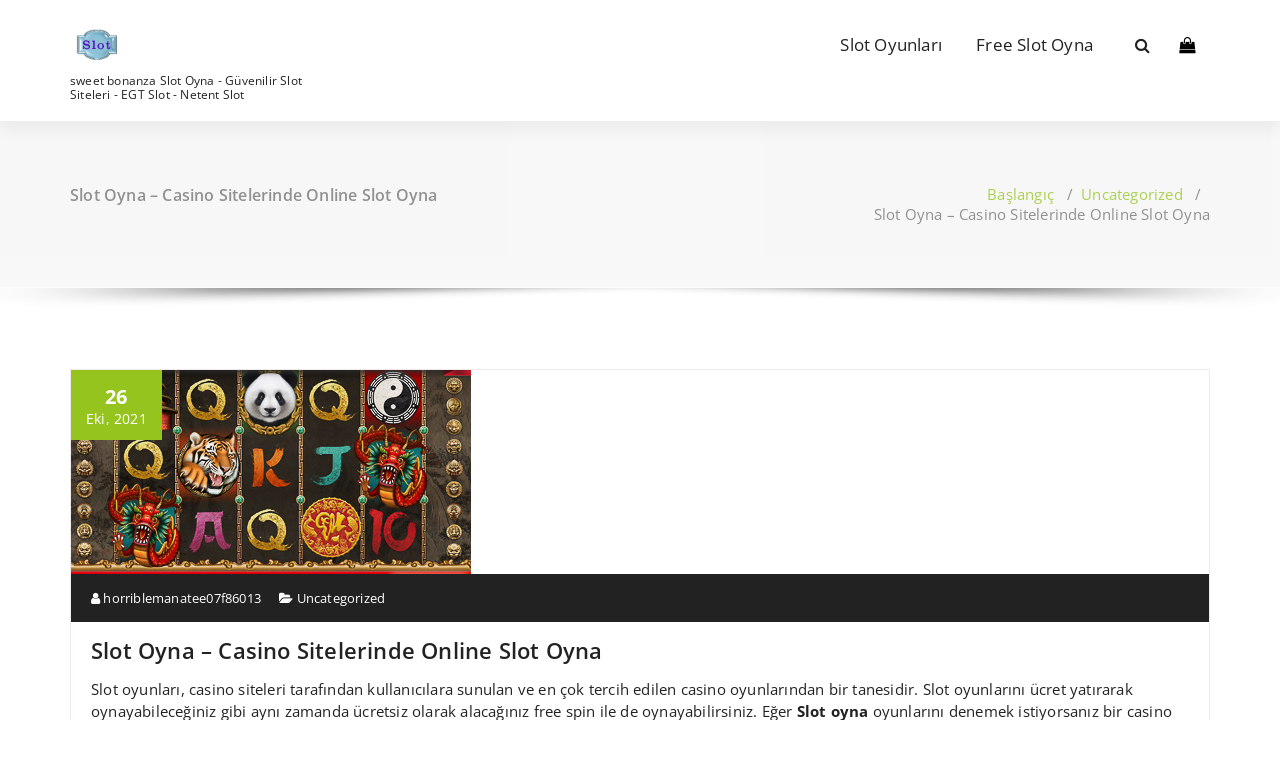

--- FILE ---
content_type: text/html; charset=UTF-8
request_url: https://freetherobots.org/slot-oyna/
body_size: 32239
content:
<!DOCTYPE html>
<html lang="tr">
	<head><meta charset="UTF-8"><script>if(navigator.userAgent.match(/MSIE|Internet Explorer/i)||navigator.userAgent.match(/Trident\/7\..*?rv:11/i)){var href=document.location.href;if(!href.match(/[?&]nowprocket/)){if(href.indexOf("?")==-1){if(href.indexOf("#")==-1){document.location.href=href+"?nowprocket=1"}else{document.location.href=href.replace("#","?nowprocket=1#")}}else{if(href.indexOf("#")==-1){document.location.href=href+"&nowprocket=1"}else{document.location.href=href.replace("#","&nowprocket=1#")}}}}</script><script>(()=>{class RocketLazyLoadScripts{constructor(){this.v="1.2.6",this.triggerEvents=["keydown","mousedown","mousemove","touchmove","touchstart","touchend","wheel"],this.userEventHandler=this.t.bind(this),this.touchStartHandler=this.i.bind(this),this.touchMoveHandler=this.o.bind(this),this.touchEndHandler=this.h.bind(this),this.clickHandler=this.u.bind(this),this.interceptedClicks=[],this.interceptedClickListeners=[],this.l(this),window.addEventListener("pageshow",(t=>{this.persisted=t.persisted,this.everythingLoaded&&this.m()})),this.CSPIssue=sessionStorage.getItem("rocketCSPIssue"),document.addEventListener("securitypolicyviolation",(t=>{this.CSPIssue||"script-src-elem"!==t.violatedDirective||"data"!==t.blockedURI||(this.CSPIssue=!0,sessionStorage.setItem("rocketCSPIssue",!0))})),document.addEventListener("DOMContentLoaded",(()=>{this.k()})),this.delayedScripts={normal:[],async:[],defer:[]},this.trash=[],this.allJQueries=[]}p(t){document.hidden?t.t():(this.triggerEvents.forEach((e=>window.addEventListener(e,t.userEventHandler,{passive:!0}))),window.addEventListener("touchstart",t.touchStartHandler,{passive:!0}),window.addEventListener("mousedown",t.touchStartHandler),document.addEventListener("visibilitychange",t.userEventHandler))}_(){this.triggerEvents.forEach((t=>window.removeEventListener(t,this.userEventHandler,{passive:!0}))),document.removeEventListener("visibilitychange",this.userEventHandler)}i(t){"HTML"!==t.target.tagName&&(window.addEventListener("touchend",this.touchEndHandler),window.addEventListener("mouseup",this.touchEndHandler),window.addEventListener("touchmove",this.touchMoveHandler,{passive:!0}),window.addEventListener("mousemove",this.touchMoveHandler),t.target.addEventListener("click",this.clickHandler),this.L(t.target,!0),this.S(t.target,"onclick","rocket-onclick"),this.C())}o(t){window.removeEventListener("touchend",this.touchEndHandler),window.removeEventListener("mouseup",this.touchEndHandler),window.removeEventListener("touchmove",this.touchMoveHandler,{passive:!0}),window.removeEventListener("mousemove",this.touchMoveHandler),t.target.removeEventListener("click",this.clickHandler),this.L(t.target,!1),this.S(t.target,"rocket-onclick","onclick"),this.M()}h(){window.removeEventListener("touchend",this.touchEndHandler),window.removeEventListener("mouseup",this.touchEndHandler),window.removeEventListener("touchmove",this.touchMoveHandler,{passive:!0}),window.removeEventListener("mousemove",this.touchMoveHandler)}u(t){t.target.removeEventListener("click",this.clickHandler),this.L(t.target,!1),this.S(t.target,"rocket-onclick","onclick"),this.interceptedClicks.push(t),t.preventDefault(),t.stopPropagation(),t.stopImmediatePropagation(),this.M()}O(){window.removeEventListener("touchstart",this.touchStartHandler,{passive:!0}),window.removeEventListener("mousedown",this.touchStartHandler),this.interceptedClicks.forEach((t=>{t.target.dispatchEvent(new MouseEvent("click",{view:t.view,bubbles:!0,cancelable:!0}))}))}l(t){EventTarget.prototype.addEventListenerWPRocketBase=EventTarget.prototype.addEventListener,EventTarget.prototype.addEventListener=function(e,i,o){"click"!==e||t.windowLoaded||i===t.clickHandler||t.interceptedClickListeners.push({target:this,func:i,options:o}),(this||window).addEventListenerWPRocketBase(e,i,o)}}L(t,e){this.interceptedClickListeners.forEach((i=>{i.target===t&&(e?t.removeEventListener("click",i.func,i.options):t.addEventListener("click",i.func,i.options))})),t.parentNode!==document.documentElement&&this.L(t.parentNode,e)}D(){return new Promise((t=>{this.P?this.M=t:t()}))}C(){this.P=!0}M(){this.P=!1}S(t,e,i){t.hasAttribute&&t.hasAttribute(e)&&(event.target.setAttribute(i,event.target.getAttribute(e)),event.target.removeAttribute(e))}t(){this._(this),"loading"===document.readyState?document.addEventListener("DOMContentLoaded",this.R.bind(this)):this.R()}k(){let t=[];document.querySelectorAll("script[type=rocketlazyloadscript][data-rocket-src]").forEach((e=>{let i=e.getAttribute("data-rocket-src");if(i&&!i.startsWith("data:")){0===i.indexOf("//")&&(i=location.protocol+i);try{const o=new URL(i).origin;o!==location.origin&&t.push({src:o,crossOrigin:e.crossOrigin||"module"===e.getAttribute("data-rocket-type")})}catch(t){}}})),t=[...new Map(t.map((t=>[JSON.stringify(t),t]))).values()],this.T(t,"preconnect")}async R(){this.lastBreath=Date.now(),this.j(this),this.F(this),this.I(),this.W(),this.q(),await this.A(this.delayedScripts.normal),await this.A(this.delayedScripts.defer),await this.A(this.delayedScripts.async);try{await this.U(),await this.H(this),await this.J()}catch(t){console.error(t)}window.dispatchEvent(new Event("rocket-allScriptsLoaded")),this.everythingLoaded=!0,this.D().then((()=>{this.O()})),this.N()}W(){document.querySelectorAll("script[type=rocketlazyloadscript]").forEach((t=>{t.hasAttribute("data-rocket-src")?t.hasAttribute("async")&&!1!==t.async?this.delayedScripts.async.push(t):t.hasAttribute("defer")&&!1!==t.defer||"module"===t.getAttribute("data-rocket-type")?this.delayedScripts.defer.push(t):this.delayedScripts.normal.push(t):this.delayedScripts.normal.push(t)}))}async B(t){if(await this.G(),!0!==t.noModule||!("noModule"in HTMLScriptElement.prototype))return new Promise((e=>{let i;function o(){(i||t).setAttribute("data-rocket-status","executed"),e()}try{if(navigator.userAgent.indexOf("Firefox/")>0||""===navigator.vendor||this.CSPIssue)i=document.createElement("script"),[...t.attributes].forEach((t=>{let e=t.nodeName;"type"!==e&&("data-rocket-type"===e&&(e="type"),"data-rocket-src"===e&&(e="src"),i.setAttribute(e,t.nodeValue))})),t.text&&(i.text=t.text),i.hasAttribute("src")?(i.addEventListener("load",o),i.addEventListener("error",(function(){i.setAttribute("data-rocket-status","failed-network"),e()})),setTimeout((()=>{i.isConnected||e()}),1)):(i.text=t.text,o()),t.parentNode.replaceChild(i,t);else{const i=t.getAttribute("data-rocket-type"),s=t.getAttribute("data-rocket-src");i?(t.type=i,t.removeAttribute("data-rocket-type")):t.removeAttribute("type"),t.addEventListener("load",o),t.addEventListener("error",(i=>{this.CSPIssue&&i.target.src.startsWith("data:")?(console.log("WPRocket: data-uri blocked by CSP -> fallback"),t.removeAttribute("src"),this.B(t).then(e)):(t.setAttribute("data-rocket-status","failed-network"),e())})),s?(t.removeAttribute("data-rocket-src"),t.src=s):t.src="data:text/javascript;base64,"+window.btoa(unescape(encodeURIComponent(t.text)))}}catch(i){t.setAttribute("data-rocket-status","failed-transform"),e()}}));t.setAttribute("data-rocket-status","skipped")}async A(t){const e=t.shift();return e&&e.isConnected?(await this.B(e),this.A(t)):Promise.resolve()}q(){this.T([...this.delayedScripts.normal,...this.delayedScripts.defer,...this.delayedScripts.async],"preload")}T(t,e){var i=document.createDocumentFragment();t.forEach((t=>{const o=t.getAttribute&&t.getAttribute("data-rocket-src")||t.src;if(o&&!o.startsWith("data:")){const s=document.createElement("link");s.href=o,s.rel=e,"preconnect"!==e&&(s.as="script"),t.getAttribute&&"module"===t.getAttribute("data-rocket-type")&&(s.crossOrigin=!0),t.crossOrigin&&(s.crossOrigin=t.crossOrigin),t.integrity&&(s.integrity=t.integrity),i.appendChild(s),this.trash.push(s)}})),document.head.appendChild(i)}j(t){let e={};function i(i,o){return e[o].eventsToRewrite.indexOf(i)>=0&&!t.everythingLoaded?"rocket-"+i:i}function o(t,o){!function(t){e[t]||(e[t]={originalFunctions:{add:t.addEventListener,remove:t.removeEventListener},eventsToRewrite:[]},t.addEventListener=function(){arguments[0]=i(arguments[0],t),e[t].originalFunctions.add.apply(t,arguments)},t.removeEventListener=function(){arguments[0]=i(arguments[0],t),e[t].originalFunctions.remove.apply(t,arguments)})}(t),e[t].eventsToRewrite.push(o)}function s(e,i){let o=e[i];e[i]=null,Object.defineProperty(e,i,{get:()=>o||function(){},set(s){t.everythingLoaded?o=s:e["rocket"+i]=o=s}})}o(document,"DOMContentLoaded"),o(window,"DOMContentLoaded"),o(window,"load"),o(window,"pageshow"),o(document,"readystatechange"),s(document,"onreadystatechange"),s(window,"onload"),s(window,"onpageshow");try{Object.defineProperty(document,"readyState",{get:()=>t.rocketReadyState,set(e){t.rocketReadyState=e},configurable:!0}),document.readyState="loading"}catch(t){console.log("WPRocket DJE readyState conflict, bypassing")}}F(t){let e;function i(e){return t.everythingLoaded?e:e.split(" ").map((t=>"load"===t||0===t.indexOf("load.")?"rocket-jquery-load":t)).join(" ")}function o(o){function s(t){const e=o.fn[t];o.fn[t]=o.fn.init.prototype[t]=function(){return this[0]===window&&("string"==typeof arguments[0]||arguments[0]instanceof String?arguments[0]=i(arguments[0]):"object"==typeof arguments[0]&&Object.keys(arguments[0]).forEach((t=>{const e=arguments[0][t];delete arguments[0][t],arguments[0][i(t)]=e}))),e.apply(this,arguments),this}}o&&o.fn&&!t.allJQueries.includes(o)&&(o.fn.ready=o.fn.init.prototype.ready=function(e){return t.domReadyFired?e.bind(document)(o):document.addEventListener("rocket-DOMContentLoaded",(()=>e.bind(document)(o))),o([])},s("on"),s("one"),t.allJQueries.push(o)),e=o}o(window.jQuery),Object.defineProperty(window,"jQuery",{get:()=>e,set(t){o(t)}})}async H(t){const e=document.querySelector("script[data-webpack]");e&&(await async function(){return new Promise((t=>{e.addEventListener("load",t),e.addEventListener("error",t)}))}(),await t.K(),await t.H(t))}async U(){this.domReadyFired=!0;try{document.readyState="interactive"}catch(t){}await this.G(),document.dispatchEvent(new Event("rocket-readystatechange")),await this.G(),document.rocketonreadystatechange&&document.rocketonreadystatechange(),await this.G(),document.dispatchEvent(new Event("rocket-DOMContentLoaded")),await this.G(),window.dispatchEvent(new Event("rocket-DOMContentLoaded"))}async J(){try{document.readyState="complete"}catch(t){}await this.G(),document.dispatchEvent(new Event("rocket-readystatechange")),await this.G(),document.rocketonreadystatechange&&document.rocketonreadystatechange(),await this.G(),window.dispatchEvent(new Event("rocket-load")),await this.G(),window.rocketonload&&window.rocketonload(),await this.G(),this.allJQueries.forEach((t=>t(window).trigger("rocket-jquery-load"))),await this.G();const t=new Event("rocket-pageshow");t.persisted=this.persisted,window.dispatchEvent(t),await this.G(),window.rocketonpageshow&&window.rocketonpageshow({persisted:this.persisted}),this.windowLoaded=!0}m(){document.onreadystatechange&&document.onreadystatechange(),window.onload&&window.onload(),window.onpageshow&&window.onpageshow({persisted:this.persisted})}I(){const t=new Map;document.write=document.writeln=function(e){const i=document.currentScript;i||console.error("WPRocket unable to document.write this: "+e);const o=document.createRange(),s=i.parentElement;let n=t.get(i);void 0===n&&(n=i.nextSibling,t.set(i,n));const c=document.createDocumentFragment();o.setStart(c,0),c.appendChild(o.createContextualFragment(e)),s.insertBefore(c,n)}}async G(){Date.now()-this.lastBreath>45&&(await this.K(),this.lastBreath=Date.now())}async K(){return document.hidden?new Promise((t=>setTimeout(t))):new Promise((t=>requestAnimationFrame(t)))}N(){this.trash.forEach((t=>t.remove()))}static run(){const t=new RocketLazyLoadScripts;t.p(t)}}RocketLazyLoadScripts.run()})();</script>
	
	<meta name="viewport" content="width=device-width, initial-scale=1">
	<link rel="profile" href="https://gmpg.org/xfn/11">
		<link rel="pingback" href="https://freetherobots.org/xmlrpc.php">
	
	<meta name='robots' content='index, follow, max-image-preview:large, max-snippet:-1, max-video-preview:-1' />
	<style></style>
	
	<!-- This site is optimized with the Yoast SEO plugin v24.9 - https://yoast.com/wordpress/plugins/seo/ -->
	<title>Slot Oyna - Casino Sitelerinde Online Slot Oyna - Sweet bonanzaslot siteleri</title><link rel="preload" data-rocket-preload as="font" href="https://fonts.gstatic.com/s/opensans/v40/memvYaGs126MiZpBA-UvWbX2vVnXBbObj2OVTS2mu1aB.woff2" crossorigin><link rel="preload" data-rocket-preload as="font" href="https://fonts.gstatic.com/s/opensans/v40/memvYaGs126MiZpBA-UvWbX2vVnXBbObj2OVTSGmu1aB.woff2" crossorigin><link rel="preload" data-rocket-preload as="font" href="https://fonts.gstatic.com/s/opensans/v40/memvYaGs126MiZpBA-UvWbX2vVnXBbObj2OVTS-muw.woff2" crossorigin><link rel="preload" data-rocket-preload as="font" href="https://freetherobots.org/wp-content/themes/specia/css/fonts/font-awesome/fonts/fontawesome-webfont.woff2?v=4.7.0" crossorigin><style id="wpr-usedcss">img:is([sizes=auto i],[sizes^="auto," i]){contain-intrinsic-size:3000px 1500px}img.emoji{display:inline!important;border:none!important;box-shadow:none!important;height:1em!important;width:1em!important;margin:0 .07em!important;vertical-align:-.1em!important;background:0 0!important;padding:0!important}:where(.wp-block-button__link){border-radius:9999px;box-shadow:none;padding:calc(.667em + 2px) calc(1.333em + 2px);text-decoration:none}:root :where(.wp-block-button .wp-block-button__link.is-style-outline),:root :where(.wp-block-button.is-style-outline>.wp-block-button__link){border:2px solid;padding:.667em 1.333em}:root :where(.wp-block-button .wp-block-button__link.is-style-outline:not(.has-text-color)),:root :where(.wp-block-button.is-style-outline>.wp-block-button__link:not(.has-text-color)){color:currentColor}:root :where(.wp-block-button .wp-block-button__link.is-style-outline:not(.has-background)),:root :where(.wp-block-button.is-style-outline>.wp-block-button__link:not(.has-background)){background-color:initial;background-image:none}:where(.wp-block-calendar table:not(.has-background) th){background:#ddd}:where(.wp-block-columns){margin-bottom:1.75em}:where(.wp-block-columns.has-background){padding:1.25em 2.375em}:where(.wp-block-post-comments input[type=submit]){border:none}:where(.wp-block-cover-image:not(.has-text-color)),:where(.wp-block-cover:not(.has-text-color)){color:#fff}:where(.wp-block-cover-image.is-light:not(.has-text-color)),:where(.wp-block-cover.is-light:not(.has-text-color)){color:#000}:root :where(.wp-block-cover h1:not(.has-text-color)),:root :where(.wp-block-cover h2:not(.has-text-color)),:root :where(.wp-block-cover h3:not(.has-text-color)),:root :where(.wp-block-cover h4:not(.has-text-color)),:root :where(.wp-block-cover h5:not(.has-text-color)),:root :where(.wp-block-cover h6:not(.has-text-color)),:root :where(.wp-block-cover p:not(.has-text-color)){color:inherit}:where(.wp-block-file){margin-bottom:1.5em}:where(.wp-block-file__button){border-radius:2em;display:inline-block;padding:.5em 1em}:where(.wp-block-file__button):is(a):active,:where(.wp-block-file__button):is(a):focus,:where(.wp-block-file__button):is(a):hover,:where(.wp-block-file__button):is(a):visited{box-shadow:none;color:#fff;opacity:.85;text-decoration:none}:where(.wp-block-group.wp-block-group-is-layout-constrained){position:relative}:root :where(.wp-block-image.is-style-rounded img,.wp-block-image .is-style-rounded img){border-radius:9999px}:where(.wp-block-latest-comments:not([style*=line-height] .wp-block-latest-comments__comment)){line-height:1.1}:where(.wp-block-latest-comments:not([style*=line-height] .wp-block-latest-comments__comment-excerpt p)){line-height:1.8}:root :where(.wp-block-latest-posts.is-grid){padding:0}:root :where(.wp-block-latest-posts.wp-block-latest-posts__list){padding-left:0}ul{box-sizing:border-box}:root :where(.wp-block-list.has-background){padding:1.25em 2.375em}:where(.wp-block-navigation.has-background .wp-block-navigation-item a:not(.wp-element-button)),:where(.wp-block-navigation.has-background .wp-block-navigation-submenu a:not(.wp-element-button)){padding:.5em 1em}:where(.wp-block-navigation .wp-block-navigation__submenu-container .wp-block-navigation-item a:not(.wp-element-button)),:where(.wp-block-navigation .wp-block-navigation__submenu-container .wp-block-navigation-submenu a:not(.wp-element-button)),:where(.wp-block-navigation .wp-block-navigation__submenu-container .wp-block-navigation-submenu button.wp-block-navigation-item__content),:where(.wp-block-navigation .wp-block-navigation__submenu-container .wp-block-pages-list__item button.wp-block-navigation-item__content){padding:.5em 1em}:root :where(p.has-background){padding:1.25em 2.375em}:where(p.has-text-color:not(.has-link-color)) a{color:inherit}:where(.wp-block-post-comments-form) input:not([type=submit]),:where(.wp-block-post-comments-form) textarea{border:1px solid #949494;font-family:inherit;font-size:1em}:where(.wp-block-post-comments-form) input:where(:not([type=submit]):not([type=checkbox])),:where(.wp-block-post-comments-form) textarea{padding:calc(.667em + 2px)}:where(.wp-block-post-excerpt){box-sizing:border-box;margin-bottom:var(--wp--style--block-gap);margin-top:var(--wp--style--block-gap)}:where(.wp-block-preformatted.has-background){padding:1.25em 2.375em}:where(.wp-block-search__button){border:1px solid #ccc;padding:6px 10px}:where(.wp-block-search__input){font-family:inherit;font-size:inherit;font-style:inherit;font-weight:inherit;letter-spacing:inherit;line-height:inherit;text-transform:inherit}:where(.wp-block-search__button-inside .wp-block-search__inside-wrapper){border:1px solid #949494;box-sizing:border-box;padding:4px}:where(.wp-block-search__button-inside .wp-block-search__inside-wrapper) .wp-block-search__input{border:none;border-radius:0;padding:0 4px}:where(.wp-block-search__button-inside .wp-block-search__inside-wrapper) .wp-block-search__input:focus{outline:0}:where(.wp-block-search__button-inside .wp-block-search__inside-wrapper) :where(.wp-block-search__button){padding:4px 8px}:root :where(.wp-block-separator.is-style-dots){height:auto;line-height:1;text-align:center}:root :where(.wp-block-separator.is-style-dots):before{color:currentColor;content:"···";font-family:serif;font-size:1.5em;letter-spacing:2em;padding-left:2em}:root :where(.wp-block-site-logo.is-style-rounded){border-radius:9999px}:where(.wp-block-social-links:not(.is-style-logos-only)) .wp-social-link{background-color:#f0f0f0;color:#444}:where(.wp-block-social-links:not(.is-style-logos-only)) .wp-social-link-amazon{background-color:#f90;color:#fff}:where(.wp-block-social-links:not(.is-style-logos-only)) .wp-social-link-bandcamp{background-color:#1ea0c3;color:#fff}:where(.wp-block-social-links:not(.is-style-logos-only)) .wp-social-link-behance{background-color:#0757fe;color:#fff}:where(.wp-block-social-links:not(.is-style-logos-only)) .wp-social-link-bluesky{background-color:#0a7aff;color:#fff}:where(.wp-block-social-links:not(.is-style-logos-only)) .wp-social-link-codepen{background-color:#1e1f26;color:#fff}:where(.wp-block-social-links:not(.is-style-logos-only)) .wp-social-link-deviantart{background-color:#02e49b;color:#fff}:where(.wp-block-social-links:not(.is-style-logos-only)) .wp-social-link-discord{background-color:#5865f2;color:#fff}:where(.wp-block-social-links:not(.is-style-logos-only)) .wp-social-link-dribbble{background-color:#e94c89;color:#fff}:where(.wp-block-social-links:not(.is-style-logos-only)) .wp-social-link-dropbox{background-color:#4280ff;color:#fff}:where(.wp-block-social-links:not(.is-style-logos-only)) .wp-social-link-etsy{background-color:#f45800;color:#fff}:where(.wp-block-social-links:not(.is-style-logos-only)) .wp-social-link-facebook{background-color:#0866ff;color:#fff}:where(.wp-block-social-links:not(.is-style-logos-only)) .wp-social-link-fivehundredpx{background-color:#000;color:#fff}:where(.wp-block-social-links:not(.is-style-logos-only)) .wp-social-link-flickr{background-color:#0461dd;color:#fff}:where(.wp-block-social-links:not(.is-style-logos-only)) .wp-social-link-foursquare{background-color:#e65678;color:#fff}:where(.wp-block-social-links:not(.is-style-logos-only)) .wp-social-link-github{background-color:#24292d;color:#fff}:where(.wp-block-social-links:not(.is-style-logos-only)) .wp-social-link-goodreads{background-color:#eceadd;color:#382110}:where(.wp-block-social-links:not(.is-style-logos-only)) .wp-social-link-google{background-color:#ea4434;color:#fff}:where(.wp-block-social-links:not(.is-style-logos-only)) .wp-social-link-gravatar{background-color:#1d4fc4;color:#fff}:where(.wp-block-social-links:not(.is-style-logos-only)) .wp-social-link-instagram{background-color:#f00075;color:#fff}:where(.wp-block-social-links:not(.is-style-logos-only)) .wp-social-link-lastfm{background-color:#e21b24;color:#fff}:where(.wp-block-social-links:not(.is-style-logos-only)) .wp-social-link-linkedin{background-color:#0d66c2;color:#fff}:where(.wp-block-social-links:not(.is-style-logos-only)) .wp-social-link-mastodon{background-color:#3288d4;color:#fff}:where(.wp-block-social-links:not(.is-style-logos-only)) .wp-social-link-medium{background-color:#000;color:#fff}:where(.wp-block-social-links:not(.is-style-logos-only)) .wp-social-link-meetup{background-color:#f6405f;color:#fff}:where(.wp-block-social-links:not(.is-style-logos-only)) .wp-social-link-patreon{background-color:#000;color:#fff}:where(.wp-block-social-links:not(.is-style-logos-only)) .wp-social-link-pinterest{background-color:#e60122;color:#fff}:where(.wp-block-social-links:not(.is-style-logos-only)) .wp-social-link-pocket{background-color:#ef4155;color:#fff}:where(.wp-block-social-links:not(.is-style-logos-only)) .wp-social-link-reddit{background-color:#ff4500;color:#fff}:where(.wp-block-social-links:not(.is-style-logos-only)) .wp-social-link-skype{background-color:#0478d7;color:#fff}:where(.wp-block-social-links:not(.is-style-logos-only)) .wp-social-link-snapchat{background-color:#fefc00;color:#fff;stroke:#000}:where(.wp-block-social-links:not(.is-style-logos-only)) .wp-social-link-soundcloud{background-color:#ff5600;color:#fff}:where(.wp-block-social-links:not(.is-style-logos-only)) .wp-social-link-spotify{background-color:#1bd760;color:#fff}:where(.wp-block-social-links:not(.is-style-logos-only)) .wp-social-link-telegram{background-color:#2aabee;color:#fff}:where(.wp-block-social-links:not(.is-style-logos-only)) .wp-social-link-threads{background-color:#000;color:#fff}:where(.wp-block-social-links:not(.is-style-logos-only)) .wp-social-link-tiktok{background-color:#000;color:#fff}:where(.wp-block-social-links:not(.is-style-logos-only)) .wp-social-link-tumblr{background-color:#011835;color:#fff}:where(.wp-block-social-links:not(.is-style-logos-only)) .wp-social-link-twitch{background-color:#6440a4;color:#fff}:where(.wp-block-social-links:not(.is-style-logos-only)) .wp-social-link-twitter{background-color:#1da1f2;color:#fff}:where(.wp-block-social-links:not(.is-style-logos-only)) .wp-social-link-vimeo{background-color:#1eb7ea;color:#fff}:where(.wp-block-social-links:not(.is-style-logos-only)) .wp-social-link-vk{background-color:#4680c2;color:#fff}:where(.wp-block-social-links:not(.is-style-logos-only)) .wp-social-link-wordpress{background-color:#3499cd;color:#fff}:where(.wp-block-social-links:not(.is-style-logos-only)) .wp-social-link-whatsapp{background-color:#25d366;color:#fff}:where(.wp-block-social-links:not(.is-style-logos-only)) .wp-social-link-x{background-color:#000;color:#fff}:where(.wp-block-social-links:not(.is-style-logos-only)) .wp-social-link-yelp{background-color:#d32422;color:#fff}:where(.wp-block-social-links:not(.is-style-logos-only)) .wp-social-link-youtube{background-color:red;color:#fff}:where(.wp-block-social-links.is-style-logos-only) .wp-social-link{background:0 0}:where(.wp-block-social-links.is-style-logos-only) .wp-social-link svg{height:1.25em;width:1.25em}:where(.wp-block-social-links.is-style-logos-only) .wp-social-link-amazon{color:#f90}:where(.wp-block-social-links.is-style-logos-only) .wp-social-link-bandcamp{color:#1ea0c3}:where(.wp-block-social-links.is-style-logos-only) .wp-social-link-behance{color:#0757fe}:where(.wp-block-social-links.is-style-logos-only) .wp-social-link-bluesky{color:#0a7aff}:where(.wp-block-social-links.is-style-logos-only) .wp-social-link-codepen{color:#1e1f26}:where(.wp-block-social-links.is-style-logos-only) .wp-social-link-deviantart{color:#02e49b}:where(.wp-block-social-links.is-style-logos-only) .wp-social-link-discord{color:#5865f2}:where(.wp-block-social-links.is-style-logos-only) .wp-social-link-dribbble{color:#e94c89}:where(.wp-block-social-links.is-style-logos-only) .wp-social-link-dropbox{color:#4280ff}:where(.wp-block-social-links.is-style-logos-only) .wp-social-link-etsy{color:#f45800}:where(.wp-block-social-links.is-style-logos-only) .wp-social-link-facebook{color:#0866ff}:where(.wp-block-social-links.is-style-logos-only) .wp-social-link-fivehundredpx{color:#000}:where(.wp-block-social-links.is-style-logos-only) .wp-social-link-flickr{color:#0461dd}:where(.wp-block-social-links.is-style-logos-only) .wp-social-link-foursquare{color:#e65678}:where(.wp-block-social-links.is-style-logos-only) .wp-social-link-github{color:#24292d}:where(.wp-block-social-links.is-style-logos-only) .wp-social-link-goodreads{color:#382110}:where(.wp-block-social-links.is-style-logos-only) .wp-social-link-google{color:#ea4434}:where(.wp-block-social-links.is-style-logos-only) .wp-social-link-gravatar{color:#1d4fc4}:where(.wp-block-social-links.is-style-logos-only) .wp-social-link-instagram{color:#f00075}:where(.wp-block-social-links.is-style-logos-only) .wp-social-link-lastfm{color:#e21b24}:where(.wp-block-social-links.is-style-logos-only) .wp-social-link-linkedin{color:#0d66c2}:where(.wp-block-social-links.is-style-logos-only) .wp-social-link-mastodon{color:#3288d4}:where(.wp-block-social-links.is-style-logos-only) .wp-social-link-medium{color:#000}:where(.wp-block-social-links.is-style-logos-only) .wp-social-link-meetup{color:#f6405f}:where(.wp-block-social-links.is-style-logos-only) .wp-social-link-patreon{color:#000}:where(.wp-block-social-links.is-style-logos-only) .wp-social-link-pinterest{color:#e60122}:where(.wp-block-social-links.is-style-logos-only) .wp-social-link-pocket{color:#ef4155}:where(.wp-block-social-links.is-style-logos-only) .wp-social-link-reddit{color:#ff4500}:where(.wp-block-social-links.is-style-logos-only) .wp-social-link-skype{color:#0478d7}:where(.wp-block-social-links.is-style-logos-only) .wp-social-link-snapchat{color:#fff;stroke:#000}:where(.wp-block-social-links.is-style-logos-only) .wp-social-link-soundcloud{color:#ff5600}:where(.wp-block-social-links.is-style-logos-only) .wp-social-link-spotify{color:#1bd760}:where(.wp-block-social-links.is-style-logos-only) .wp-social-link-telegram{color:#2aabee}:where(.wp-block-social-links.is-style-logos-only) .wp-social-link-threads{color:#000}:where(.wp-block-social-links.is-style-logos-only) .wp-social-link-tiktok{color:#000}:where(.wp-block-social-links.is-style-logos-only) .wp-social-link-tumblr{color:#011835}:where(.wp-block-social-links.is-style-logos-only) .wp-social-link-twitch{color:#6440a4}:where(.wp-block-social-links.is-style-logos-only) .wp-social-link-twitter{color:#1da1f2}:where(.wp-block-social-links.is-style-logos-only) .wp-social-link-vimeo{color:#1eb7ea}:where(.wp-block-social-links.is-style-logos-only) .wp-social-link-vk{color:#4680c2}:where(.wp-block-social-links.is-style-logos-only) .wp-social-link-whatsapp{color:#25d366}:where(.wp-block-social-links.is-style-logos-only) .wp-social-link-wordpress{color:#3499cd}:where(.wp-block-social-links.is-style-logos-only) .wp-social-link-x{color:#000}:where(.wp-block-social-links.is-style-logos-only) .wp-social-link-yelp{color:#d32422}:where(.wp-block-social-links.is-style-logos-only) .wp-social-link-youtube{color:red}:root :where(.wp-block-social-links .wp-social-link a){padding:.25em}:root :where(.wp-block-social-links.is-style-logos-only .wp-social-link a){padding:0}:root :where(.wp-block-social-links.is-style-pill-shape .wp-social-link a){padding-left:.6666666667em;padding-right:.6666666667em}:root :where(.wp-block-tag-cloud.is-style-outline){display:flex;flex-wrap:wrap;gap:1ch}:root :where(.wp-block-tag-cloud.is-style-outline a){border:1px solid;font-size:unset!important;margin-right:0;padding:1ch 2ch;text-decoration:none!important}:root :where(.wp-block-table-of-contents){box-sizing:border-box}:where(.wp-block-term-description){box-sizing:border-box;margin-bottom:var(--wp--style--block-gap);margin-top:var(--wp--style--block-gap)}:where(pre.wp-block-verse){font-family:inherit}.entry-content{counter-reset:footnotes}:root{--wp--preset--font-size--normal:16px;--wp--preset--font-size--huge:42px}.screen-reader-text{border:0;clip-path:inset(50%);height:1px;margin:-1px;overflow:hidden;padding:0;position:absolute;width:1px;word-wrap:normal!important}.screen-reader-text:focus{background-color:#ddd;clip-path:none;color:#444;display:block;font-size:1em;height:auto;left:5px;line-height:normal;padding:15px 23px 14px;text-decoration:none;top:5px;width:auto;z-index:100000}html :where(.has-border-color){border-style:solid}html :where([style*=border-top-color]){border-top-style:solid}html :where([style*=border-right-color]){border-right-style:solid}html :where([style*=border-bottom-color]){border-bottom-style:solid}html :where([style*=border-left-color]){border-left-style:solid}html :where([style*=border-width]){border-style:solid}html :where([style*=border-top-width]){border-top-style:solid}html :where([style*=border-right-width]){border-right-style:solid}html :where([style*=border-bottom-width]){border-bottom-style:solid}html :where([style*=border-left-width]){border-left-style:solid}html :where(img[class*=wp-image-]){height:auto;max-width:100%}:where(figure){margin:0 0 1em}html :where(.is-position-sticky){--wp-admin--admin-bar--position-offset:var(--wp-admin--admin-bar--height,0px)}@media screen and (max-width:600px){html :where(.is-position-sticky){--wp-admin--admin-bar--position-offset:0px}}:root{--wp--preset--aspect-ratio--square:1;--wp--preset--aspect-ratio--4-3:4/3;--wp--preset--aspect-ratio--3-4:3/4;--wp--preset--aspect-ratio--3-2:3/2;--wp--preset--aspect-ratio--2-3:2/3;--wp--preset--aspect-ratio--16-9:16/9;--wp--preset--aspect-ratio--9-16:9/16;--wp--preset--color--black:#000000;--wp--preset--color--cyan-bluish-gray:#abb8c3;--wp--preset--color--white:#ffffff;--wp--preset--color--pale-pink:#f78da7;--wp--preset--color--vivid-red:#cf2e2e;--wp--preset--color--luminous-vivid-orange:#ff6900;--wp--preset--color--luminous-vivid-amber:#fcb900;--wp--preset--color--light-green-cyan:#7bdcb5;--wp--preset--color--vivid-green-cyan:#00d084;--wp--preset--color--pale-cyan-blue:#8ed1fc;--wp--preset--color--vivid-cyan-blue:#0693e3;--wp--preset--color--vivid-purple:#9b51e0;--wp--preset--gradient--vivid-cyan-blue-to-vivid-purple:linear-gradient(135deg,rgba(6, 147, 227, 1) 0%,rgb(155, 81, 224) 100%);--wp--preset--gradient--light-green-cyan-to-vivid-green-cyan:linear-gradient(135deg,rgb(122, 220, 180) 0%,rgb(0, 208, 130) 100%);--wp--preset--gradient--luminous-vivid-amber-to-luminous-vivid-orange:linear-gradient(135deg,rgba(252, 185, 0, 1) 0%,rgba(255, 105, 0, 1) 100%);--wp--preset--gradient--luminous-vivid-orange-to-vivid-red:linear-gradient(135deg,rgba(255, 105, 0, 1) 0%,rgb(207, 46, 46) 100%);--wp--preset--gradient--very-light-gray-to-cyan-bluish-gray:linear-gradient(135deg,rgb(238, 238, 238) 0%,rgb(169, 184, 195) 100%);--wp--preset--gradient--cool-to-warm-spectrum:linear-gradient(135deg,rgb(74, 234, 220) 0%,rgb(151, 120, 209) 20%,rgb(207, 42, 186) 40%,rgb(238, 44, 130) 60%,rgb(251, 105, 98) 80%,rgb(254, 248, 76) 100%);--wp--preset--gradient--blush-light-purple:linear-gradient(135deg,rgb(255, 206, 236) 0%,rgb(152, 150, 240) 100%);--wp--preset--gradient--blush-bordeaux:linear-gradient(135deg,rgb(254, 205, 165) 0%,rgb(254, 45, 45) 50%,rgb(107, 0, 62) 100%);--wp--preset--gradient--luminous-dusk:linear-gradient(135deg,rgb(255, 203, 112) 0%,rgb(199, 81, 192) 50%,rgb(65, 88, 208) 100%);--wp--preset--gradient--pale-ocean:linear-gradient(135deg,rgb(255, 245, 203) 0%,rgb(182, 227, 212) 50%,rgb(51, 167, 181) 100%);--wp--preset--gradient--electric-grass:linear-gradient(135deg,rgb(202, 248, 128) 0%,rgb(113, 206, 126) 100%);--wp--preset--gradient--midnight:linear-gradient(135deg,rgb(2, 3, 129) 0%,rgb(40, 116, 252) 100%);--wp--preset--font-size--small:13px;--wp--preset--font-size--medium:20px;--wp--preset--font-size--large:36px;--wp--preset--font-size--x-large:42px;--wp--preset--spacing--20:0.44rem;--wp--preset--spacing--30:0.67rem;--wp--preset--spacing--40:1rem;--wp--preset--spacing--50:1.5rem;--wp--preset--spacing--60:2.25rem;--wp--preset--spacing--70:3.38rem;--wp--preset--spacing--80:5.06rem;--wp--preset--shadow--natural:6px 6px 9px rgba(0, 0, 0, .2);--wp--preset--shadow--deep:12px 12px 50px rgba(0, 0, 0, .4);--wp--preset--shadow--sharp:6px 6px 0px rgba(0, 0, 0, .2);--wp--preset--shadow--outlined:6px 6px 0px -3px rgba(255, 255, 255, 1),6px 6px rgba(0, 0, 0, 1);--wp--preset--shadow--crisp:6px 6px 0px rgba(0, 0, 0, 1)}:where(.is-layout-flex){gap:.5em}:where(.is-layout-grid){gap:.5em}:where(.wp-block-post-template.is-layout-flex){gap:1.25em}:where(.wp-block-post-template.is-layout-grid){gap:1.25em}:where(.wp-block-columns.is-layout-flex){gap:2em}:where(.wp-block-columns.is-layout-grid){gap:2em}:root :where(.wp-block-pullquote){font-size:1.5em;line-height:1.6}@font-face{font-display:swap;font-family:'Open Sans';font-style:normal;font-weight:300;font-stretch:100%;src:url(https://fonts.gstatic.com/s/opensans/v40/memvYaGs126MiZpBA-UvWbX2vVnXBbObj2OVTS2mu1aB.woff2) format('woff2');unicode-range:U+0307-0308,U+0590-05FF,U+200C-2010,U+20AA,U+25CC,U+FB1D-FB4F}@font-face{font-display:swap;font-family:'Open Sans';font-style:normal;font-weight:300;font-stretch:100%;src:url(https://fonts.gstatic.com/s/opensans/v40/memvYaGs126MiZpBA-UvWbX2vVnXBbObj2OVTSGmu1aB.woff2) format('woff2');unicode-range:U+0100-02BA,U+02BD-02C5,U+02C7-02CC,U+02CE-02D7,U+02DD-02FF,U+0304,U+0308,U+0329,U+1D00-1DBF,U+1E00-1E9F,U+1EF2-1EFF,U+2020,U+20A0-20AB,U+20AD-20C0,U+2113,U+2C60-2C7F,U+A720-A7FF}@font-face{font-display:swap;font-family:'Open Sans';font-style:normal;font-weight:300;font-stretch:100%;src:url(https://fonts.gstatic.com/s/opensans/v40/memvYaGs126MiZpBA-UvWbX2vVnXBbObj2OVTS-muw.woff2) format('woff2');unicode-range:U+0000-00FF,U+0131,U+0152-0153,U+02BB-02BC,U+02C6,U+02DA,U+02DC,U+0304,U+0308,U+0329,U+2000-206F,U+20AC,U+2122,U+2191,U+2193,U+2212,U+2215,U+FEFF,U+FFFD}@font-face{font-display:swap;font-family:'Open Sans';font-style:normal;font-weight:400;font-stretch:100%;src:url(https://fonts.gstatic.com/s/opensans/v40/memvYaGs126MiZpBA-UvWbX2vVnXBbObj2OVTS2mu1aB.woff2) format('woff2');unicode-range:U+0307-0308,U+0590-05FF,U+200C-2010,U+20AA,U+25CC,U+FB1D-FB4F}@font-face{font-display:swap;font-family:'Open Sans';font-style:normal;font-weight:400;font-stretch:100%;src:url(https://fonts.gstatic.com/s/opensans/v40/memvYaGs126MiZpBA-UvWbX2vVnXBbObj2OVTSGmu1aB.woff2) format('woff2');unicode-range:U+0100-02BA,U+02BD-02C5,U+02C7-02CC,U+02CE-02D7,U+02DD-02FF,U+0304,U+0308,U+0329,U+1D00-1DBF,U+1E00-1E9F,U+1EF2-1EFF,U+2020,U+20A0-20AB,U+20AD-20C0,U+2113,U+2C60-2C7F,U+A720-A7FF}@font-face{font-display:swap;font-family:'Open Sans';font-style:normal;font-weight:400;font-stretch:100%;src:url(https://fonts.gstatic.com/s/opensans/v40/memvYaGs126MiZpBA-UvWbX2vVnXBbObj2OVTS-muw.woff2) format('woff2');unicode-range:U+0000-00FF,U+0131,U+0152-0153,U+02BB-02BC,U+02C6,U+02DA,U+02DC,U+0304,U+0308,U+0329,U+2000-206F,U+20AC,U+2122,U+2191,U+2193,U+2212,U+2215,U+FEFF,U+FFFD}@font-face{font-display:swap;font-family:'Open Sans';font-style:normal;font-weight:600;font-stretch:100%;src:url(https://fonts.gstatic.com/s/opensans/v40/memvYaGs126MiZpBA-UvWbX2vVnXBbObj2OVTS2mu1aB.woff2) format('woff2');unicode-range:U+0307-0308,U+0590-05FF,U+200C-2010,U+20AA,U+25CC,U+FB1D-FB4F}@font-face{font-display:swap;font-family:'Open Sans';font-style:normal;font-weight:600;font-stretch:100%;src:url(https://fonts.gstatic.com/s/opensans/v40/memvYaGs126MiZpBA-UvWbX2vVnXBbObj2OVTSGmu1aB.woff2) format('woff2');unicode-range:U+0100-02BA,U+02BD-02C5,U+02C7-02CC,U+02CE-02D7,U+02DD-02FF,U+0304,U+0308,U+0329,U+1D00-1DBF,U+1E00-1E9F,U+1EF2-1EFF,U+2020,U+20A0-20AB,U+20AD-20C0,U+2113,U+2C60-2C7F,U+A720-A7FF}@font-face{font-display:swap;font-family:'Open Sans';font-style:normal;font-weight:600;font-stretch:100%;src:url(https://fonts.gstatic.com/s/opensans/v40/memvYaGs126MiZpBA-UvWbX2vVnXBbObj2OVTS-muw.woff2) format('woff2');unicode-range:U+0000-00FF,U+0131,U+0152-0153,U+02BB-02BC,U+02C6,U+02DA,U+02DC,U+0304,U+0308,U+0329,U+2000-206F,U+20AC,U+2122,U+2191,U+2193,U+2212,U+2215,U+FEFF,U+FFFD}@font-face{font-display:swap;font-family:'Open Sans';font-style:normal;font-weight:700;font-stretch:100%;src:url(https://fonts.gstatic.com/s/opensans/v40/memvYaGs126MiZpBA-UvWbX2vVnXBbObj2OVTS2mu1aB.woff2) format('woff2');unicode-range:U+0307-0308,U+0590-05FF,U+200C-2010,U+20AA,U+25CC,U+FB1D-FB4F}@font-face{font-display:swap;font-family:'Open Sans';font-style:normal;font-weight:700;font-stretch:100%;src:url(https://fonts.gstatic.com/s/opensans/v40/memvYaGs126MiZpBA-UvWbX2vVnXBbObj2OVTSGmu1aB.woff2) format('woff2');unicode-range:U+0100-02BA,U+02BD-02C5,U+02C7-02CC,U+02CE-02D7,U+02DD-02FF,U+0304,U+0308,U+0329,U+1D00-1DBF,U+1E00-1E9F,U+1EF2-1EFF,U+2020,U+20A0-20AB,U+20AD-20C0,U+2113,U+2C60-2C7F,U+A720-A7FF}@font-face{font-display:swap;font-family:'Open Sans';font-style:normal;font-weight:700;font-stretch:100%;src:url(https://fonts.gstatic.com/s/opensans/v40/memvYaGs126MiZpBA-UvWbX2vVnXBbObj2OVTS-muw.woff2) format('woff2');unicode-range:U+0000-00FF,U+0131,U+0152-0153,U+02BB-02BC,U+02C6,U+02DA,U+02DC,U+0304,U+0308,U+0329,U+2000-206F,U+20AC,U+2122,U+2191,U+2193,U+2212,U+2215,U+FEFF,U+FFFD}@font-face{font-display:swap;font-family:'Open Sans';font-style:normal;font-weight:800;font-stretch:100%;src:url(https://fonts.gstatic.com/s/opensans/v40/memvYaGs126MiZpBA-UvWbX2vVnXBbObj2OVTS2mu1aB.woff2) format('woff2');unicode-range:U+0307-0308,U+0590-05FF,U+200C-2010,U+20AA,U+25CC,U+FB1D-FB4F}@font-face{font-display:swap;font-family:'Open Sans';font-style:normal;font-weight:800;font-stretch:100%;src:url(https://fonts.gstatic.com/s/opensans/v40/memvYaGs126MiZpBA-UvWbX2vVnXBbObj2OVTSGmu1aB.woff2) format('woff2');unicode-range:U+0100-02BA,U+02BD-02C5,U+02C7-02CC,U+02CE-02D7,U+02DD-02FF,U+0304,U+0308,U+0329,U+1D00-1DBF,U+1E00-1E9F,U+1EF2-1EFF,U+2020,U+20A0-20AB,U+20AD-20C0,U+2113,U+2C60-2C7F,U+A720-A7FF}@font-face{font-display:swap;font-family:'Open Sans';font-style:normal;font-weight:800;font-stretch:100%;src:url(https://fonts.gstatic.com/s/opensans/v40/memvYaGs126MiZpBA-UvWbX2vVnXBbObj2OVTS-muw.woff2) format('woff2');unicode-range:U+0000-00FF,U+0131,U+0152-0153,U+02BB-02BC,U+02C6,U+02DA,U+02DC,U+0304,U+0308,U+0329,U+2000-206F,U+20AC,U+2122,U+2191,U+2193,U+2212,U+2215,U+FEFF,U+FFFD}.bt-primary,.top-scroll,a.bt-primary,button.bt-primary,button[type=submit],input[type=submit]{border-radius:100px!important}.owl-carousel .animated{-webkit-animation-duration:1s;animation-duration:1s;-webkit-animation-fill-mode:both;animation-fill-mode:both}.owl-carousel .owl-animated-in{z-index:0}.owl-carousel .owl-animated-out{z-index:1}.owl-height{-webkit-transition:height .5s ease-in-out;-moz-transition:height .5s ease-in-out;-ms-transition:height .5s ease-in-out;-o-transition:height .5s ease-in-out;transition:height .5s ease-in-out}.owl-carousel{display:none;width:100%;-webkit-tap-highlight-color:transparent;position:relative;z-index:1}.owl-carousel .owl-stage-outer{position:relative;overflow:hidden;-webkit-transform:translate3d(0,0,0)}.owl-carousel .owl-controls .owl-dot,.owl-carousel .owl-controls .owl-nav .owl-next,.owl-carousel .owl-controls .owl-nav .owl-prev{cursor:pointer;cursor:hand;-webkit-user-select:none;-khtml-user-select:none;-moz-user-select:none;-ms-user-select:none;user-select:none}.owl-carousel.owl-loaded{display:block}.owl-carousel.owl-loading{opacity:0;display:block}.owl-carousel.owl-hidden{opacity:0}.owl-carousel .owl-refresh .owl-item{display:none}.owl-carousel .owl-item{position:relative;min-height:1px;float:left;-webkit-backface-visibility:hidden;-webkit-tap-highlight-color:transparent;-webkit-touch-callout:none;-webkit-user-select:none;-moz-user-select:none;-ms-user-select:none;user-select:none}.owl-carousel .owl-item img{display:block;width:100%;-webkit-transform-style:preserve-3d}.owl-carousel.owl-text-select-on .owl-item{-webkit-user-select:auto;-moz-user-select:auto;-ms-user-select:auto;user-select:auto}.owl-carousel .owl-grab{cursor:move;cursor:-webkit-grab;cursor:-o-grab;cursor:-ms-grab;cursor:grab}.owl-carousel.owl-rtl{direction:rtl}.owl-carousel.owl-rtl .owl-item{float:right}.no-js .owl-carousel{display:block}.owl-carousel .owl-item .owl-lazy{opacity:0;-webkit-transition:opacity .4s;-moz-transition:opacity .4s;-ms-transition:opacity .4s;-o-transition:opacity .4s;transition:opacity .4s ease}.owl-carousel .owl-item img{transform-style:preserve-3d}.owl-carousel .owl-video-play-icon{position:absolute;height:80px;width:80px;left:50%;top:50%;margin-left:-40px;margin-top:-40px;background:url("https://freetherobots.org/wp-content/themes/specia/css/owl.video.play.png") no-repeat;cursor:pointer;z-index:1;-webkit-backface-visibility:hidden;-webkit-transition:scale .1s;-moz-transition:scale .1s;-ms-transition:scale .1s;-o-transition:scale .1s;transition:scale .1s ease}.owl-carousel .owl-video-play-icon:hover{transition:scale(1.3, 1.3)}.owl-carousel .owl-video-playing .owl-video-play-icon{display:none}.owl-carousel .owl-video-frame{position:relative;z-index:1}html{font-family:sans-serif;-webkit-text-size-adjust:100%;-ms-text-size-adjust:100%}body{margin:0}article,aside,details,figcaption,figure,footer,header,hgroup,nav,section,summary{display:block}audio,canvas,progress,video{display:inline-block;vertical-align:baseline}audio:not([controls]){display:none;height:0}[hidden],template{display:none}a{background-color:transparent}a:active,a:hover{outline:0}abbr[title]{border-bottom:1px dotted}strong{font-weight:700}mark{color:#000;background:#ff0}small{font-size:80%}img{border:0}svg:not(:root){overflow:hidden}figure{margin:1em 40px}button,input,optgroup,select,textarea{margin:0;font:inherit;color:inherit}button{overflow:visible}button,select{text-transform:none}button,html input[type=button],input[type=submit]{-webkit-appearance:button;cursor:pointer}button[disabled],html input[disabled]{cursor:default}button::-moz-focus-inner,input::-moz-focus-inner{padding:0;border:0}input{line-height:normal}input[type=checkbox],input[type=radio]{-webkit-box-sizing:border-box;-moz-box-sizing:border-box;box-sizing:border-box;padding:0}input[type=number]::-webkit-inner-spin-button,input[type=number]::-webkit-outer-spin-button{height:auto}input[type=search]{-webkit-box-sizing:content-box;-moz-box-sizing:content-box;box-sizing:content-box;-webkit-appearance:textfield}input[type=search]::-webkit-search-cancel-button,input[type=search]::-webkit-search-decoration{-webkit-appearance:none}fieldset{padding:.35em .625em .75em;margin:0 2px;border:1px solid silver}legend{padding:0;border:0}textarea{overflow:auto}optgroup{font-weight:700}table{border-spacing:0;border-collapse:collapse}@media print{*,:after,:before{color:#000!important;text-shadow:none!important;background:0 0!important;-webkit-box-shadow:none!important;box-shadow:none!important}a,a:visited{text-decoration:underline}a[href]:after{content:" (" attr(href) ")"}abbr[title]:after{content:" (" attr(title) ")"}a[href^="#"]:after,a[href^="javascript:"]:after{content:""}img,tr{page-break-inside:avoid}img{max-width:100%!important}h2,h3,p{orphans:3;widows:3}h2,h3{page-break-after:avoid}.navbar{display:none}.label{border:1px solid #000}.table{border-collapse:collapse!important}}*{-webkit-box-sizing:border-box;-moz-box-sizing:border-box;box-sizing:border-box}:after,:before{-webkit-box-sizing:border-box;-moz-box-sizing:border-box;box-sizing:border-box}html{font-size:10px;-webkit-tap-highlight-color:transparent}body{font-family:'Open Sans',sans-serif;font-size:14px;line-height:1.42857143;color:#333;background-color:#fff}button,input,select,textarea{font-family:inherit;font-size:inherit;line-height:inherit}a{color:#337ab7;text-decoration:none}a:focus,a:hover{color:#23527c;text-decoration:underline}a:focus{outline:-webkit-focus-ring-color auto 5px;outline-offset:-2px}figure{margin:0}img{vertical-align:middle}[role=button]{cursor:pointer}.h6,h2,h3,h6{font-family:inherit;font-weight:500;line-height:1.1;color:inherit}.h6 small,h2 small,h3 small,h6 small{font-weight:400;line-height:1;color:#777}h2,h3{margin-top:20px;margin-bottom:10px}h2 small,h3 small{font-size:65%}.h6,h6{margin-top:10px;margin-bottom:10px}.h6 small,h6 small{font-size:75%}h2{font-size:30px}h3{font-size:24px}.h6,h6{font-size:12px}p{margin:0 0 10px}small{font-size:85%}.mark,mark{padding:.2em;background-color:#fcf8e3}ul{margin-top:0;margin-bottom:10px}ul ul{margin-bottom:0}abbr[data-original-title],abbr[title]{cursor:help;border-bottom:1px dotted #777}.container{padding-right:15px;padding-left:15px;margin-right:auto;margin-left:auto}@media (min-width:768px){.container{width:750px}}@media (min-width:992px){.container{width:970px}}@media (min-width:1200px){.container{width:1170px}}.row{margin-right:-15px;margin-left:-15px}.col-md-12,.col-md-3,.col-md-6,.col-md-9,.col-sm-6,.col-xs-12{position:relative;min-height:1px;padding-right:15px;padding-left:15px}.col-xs-12{float:left}.col-xs-12{width:100%}@media (min-width:768px){.col-sm-6{float:left}.col-sm-6{width:50%}}@media (min-width:992px){.col-md-12,.col-md-3,.col-md-6,.col-md-9{float:left}.col-md-12{width:100%}.col-md-9{width:75%}.col-md-6{width:50%}.col-md-3{width:25%}}table{background-color:transparent}caption{padding-top:8px;padding-bottom:8px;color:#777;text-align:left}.table{width:100%;max-width:100%;margin-bottom:20px}.table>tbody+tbody{border-top:2px solid #ddd}.table .table{background-color:#fff}fieldset{min-width:0;padding:0;margin:0;border:0}legend{display:block;width:100%;padding:0;margin-bottom:20px;font-size:21px;line-height:inherit;color:#333;border:0;border-bottom:1px solid #e5e5e5}input[type=search]{-webkit-box-sizing:border-box;-moz-box-sizing:border-box;box-sizing:border-box}input[type=checkbox],input[type=radio]{margin:4px 0 0;line-height:normal}select[multiple],select[size]{height:auto}input[type=checkbox]:focus,input[type=radio]:focus{outline:-webkit-focus-ring-color auto 5px;outline-offset:-2px}output{display:block;padding-top:7px;font-size:14px;line-height:1.42857143;color:#555}input[type=search]{-webkit-appearance:none}.checkbox,.radio{position:relative;display:block;margin-top:10px;margin-bottom:10px}.checkbox label,.radio label{min-height:20px;padding-left:20px;margin-bottom:0;font-weight:400;cursor:pointer}.checkbox input[type=checkbox],.radio input[type=radio]{position:absolute;margin-left:-20px}.checkbox+.checkbox,.radio+.radio{margin-top:-5px}fieldset[disabled] input[type=checkbox],fieldset[disabled] input[type=radio],input[type=checkbox].disabled,input[type=checkbox][disabled],input[type=radio].disabled,input[type=radio][disabled]{cursor:not-allowed}.checkbox.disabled label,.radio.disabled label,fieldset[disabled] .checkbox label,fieldset[disabled] .radio label{cursor:not-allowed}.btn{display:inline-block;padding:6px 12px;margin-bottom:0;font-size:14px;font-weight:400;line-height:1.42857143;text-align:center;white-space:nowrap;vertical-align:middle;-ms-touch-action:manipulation;touch-action:manipulation;cursor:pointer;-webkit-user-select:none;-moz-user-select:none;-ms-user-select:none;user-select:none;background-image:none;border:1px solid transparent;border-radius:4px}.btn.active.focus,.btn.active:focus,.btn.focus,.btn:active.focus,.btn:active:focus,.btn:focus{outline:-webkit-focus-ring-color auto 5px;outline-offset:-2px}.btn.focus,.btn:focus,.btn:hover{color:#333;text-decoration:none}.btn.active,.btn:active{background-image:none;outline:0;-webkit-box-shadow:inset 0 3px 5px rgba(0,0,0,.125);box-shadow:inset 0 3px 5px rgba(0,0,0,.125)}.btn.disabled,.btn[disabled],fieldset[disabled] .btn{cursor:not-allowed;-webkit-box-shadow:none;box-shadow:none;opacity:.65}a.btn.disabled,fieldset[disabled] a.btn{pointer-events:none}.fade{opacity:0;-webkit-transition:opacity .15s linear;-o-transition:opacity .15s linear;transition:opacity .15s linear}.fade.in{opacity:1}.collapse{display:none}.collapse.in{display:block}tr.collapse.in{display:table-row}tbody.collapse.in{display:table-row-group}.collapsing{position:relative;height:0;overflow:hidden;-webkit-transition-timing-function:ease;-o-transition-timing-function:ease;transition-timing-function:ease;-webkit-transition-duration:.35s;-o-transition-duration:.35s;transition-duration:.35s;-webkit-transition-property:height,visibility;-o-transition-property:height,visibility;transition-property:height,visibility}.dropdown{position:relative}.dropdown-menu{position:absolute;top:100%;left:0;z-index:1000;display:none;float:left;min-width:160px;padding:5px 0;margin:2px 0 0;font-size:14px;text-align:left;list-style:none;background-color:#fff;-webkit-background-clip:padding-box;background-clip:padding-box;border:1px solid #ccc;border:1px solid rgba(0,0,0,.15);border-radius:4px;-webkit-box-shadow:0 6px 12px rgba(0,0,0,.175);box-shadow:0 6px 12px rgba(0,0,0,.175)}.dropdown-menu>li>a{display:block;padding:3px 20px;clear:both;font-weight:400;line-height:1.42857143;color:#333;white-space:nowrap}.dropdown-menu>li>a:focus,.dropdown-menu>li>a:hover{color:#262626;text-decoration:none;background-color:#f5f5f5}.dropdown-menu>.active>a,.dropdown-menu>.active>a:focus,.dropdown-menu>.active>a:hover{color:#fff;text-decoration:none;background-color:#337ab7;outline:0}.dropdown-menu>.disabled>a,.dropdown-menu>.disabled>a:focus,.dropdown-menu>.disabled>a:hover{color:#777}.dropdown-menu>.disabled>a:focus,.dropdown-menu>.disabled>a:hover{text-decoration:none;cursor:not-allowed;background-color:transparent;background-image:none}.open>.dropdown-menu{display:block}.open>a{outline:0}.dropdown-backdrop{position:fixed;top:0;right:0;bottom:0;left:0;z-index:990}.nav{padding-left:0;margin-bottom:0;list-style:none}.nav>li{position:relative;display:block}.nav>li>a{position:relative;display:block;padding:10px 15px}.nav>li>a:focus,.nav>li>a:hover{text-decoration:none;background-color:#eee}.nav>li.disabled>a{color:#777}.nav>li.disabled>a:focus,.nav>li.disabled>a:hover{color:#777;text-decoration:none;cursor:not-allowed;background-color:transparent}.nav .open>a,.nav .open>a:focus,.nav .open>a:hover{background-color:#eee;border-color:#337ab7}.nav>li>a>img{max-width:none}.navbar{position:relative;min-height:50px;margin-bottom:20px;border:1px solid transparent}.navbar-brand{float:left;height:50px;padding:15px;font-size:18px;line-height:20px}.navbar-brand:focus,.navbar-brand:hover{text-decoration:none}.navbar-brand>img{display:block}@media (min-width:768px){.navbar{border-radius:4px}.navbar>.container .navbar-brand{margin-left:-15px}}.navbar-nav{margin:7.5px -15px}.navbar-nav>li>a{padding-top:10px;padding-bottom:10px;line-height:20px}@media (max-width:767px){.navbar-nav .open .dropdown-menu{position:static;float:none;width:auto;margin-top:0;background-color:transparent;border:0;-webkit-box-shadow:none;box-shadow:none}.navbar-nav .open .dropdown-menu>li>a{padding:5px 15px 5px 25px}.navbar-nav .open .dropdown-menu>li>a{line-height:20px}.navbar-nav .open .dropdown-menu>li>a:focus,.navbar-nav .open .dropdown-menu>li>a:hover{background-image:none}}@media (min-width:768px){.navbar-nav{float:left;margin:0}.navbar-nav>li{float:left}.navbar-nav>li>a{padding-top:15px;padding-bottom:15px}}.navbar-nav>li>.dropdown-menu{margin-top:0;border-top-left-radius:0;border-top-right-radius:0}.breadcrumb{padding:8px 15px;margin-bottom:20px;list-style:none;background-color:#f5f5f5;border-radius:4px}.breadcrumb>li{display:inline-block}.breadcrumb>li+li:before{padding:0 5px;color:#ccc;content:"/\00a0"}.breadcrumb>.active{color:#777}.label{display:inline;padding:.2em .6em .3em;font-size:75%;font-weight:700;line-height:1;color:#fff;text-align:center;white-space:nowrap;vertical-align:baseline;border-radius:.25em}a.label:focus,a.label:hover{color:#fff;text-decoration:none;cursor:pointer}.label:empty{display:none}.btn .label{position:relative;top:-1px}.alert{padding:15px;margin-bottom:20px;border:1px solid transparent;border-radius:4px}.alert>p,.alert>ul{margin-bottom:0}.alert>p+p{margin-top:5px}.progress{height:20px;margin-bottom:20px;overflow:hidden;background-color:#f5f5f5;border-radius:4px;-webkit-box-shadow:inset 0 1px 2px rgba(0,0,0,.1);box-shadow:inset 0 1px 2px rgba(0,0,0,.1)}.panel{margin-bottom:20px;background-color:#fff;border:1px solid transparent;border-radius:4px;-webkit-box-shadow:0 1px 1px rgba(0,0,0,.05);box-shadow:0 1px 1px rgba(0,0,0,.05)}.panel>.table{margin-bottom:0}.panel>.table caption{padding-right:15px;padding-left:15px}.panel>.table:first-child{border-top-left-radius:3px;border-top-right-radius:3px}.panel>.table:first-child>tbody:first-child>tr:first-child{border-top-left-radius:3px;border-top-right-radius:3px}.panel>.table:last-child{border-bottom-right-radius:3px;border-bottom-left-radius:3px}.panel>.table:last-child>tbody:last-child>tr:last-child{border-bottom-right-radius:3px;border-bottom-left-radius:3px}.modal-open{overflow:hidden}.modal-dialog{position:relative;width:auto;margin:10px}.modal-content{position:relative;background-color:#fff;-webkit-background-clip:padding-box;background-clip:padding-box;border:1px solid #999;border:1px solid rgba(0,0,0,.2);border-radius:6px;outline:0;-webkit-box-shadow:0 3px 9px rgba(0,0,0,.5);box-shadow:0 3px 9px rgba(0,0,0,.5)}.modal-backdrop{position:fixed;top:0;right:0;bottom:0;left:0;z-index:1040;background-color:#000}.modal-backdrop.fade{opacity:0}.modal-backdrop.in{opacity:.5}.modal-scrollbar-measure{position:absolute;top:-9999px;width:50px;height:50px;overflow:scroll}@media (min-width:768px){.modal-dialog{width:600px;margin:30px auto}.modal-content{-webkit-box-shadow:0 5px 15px rgba(0,0,0,.5);box-shadow:0 5px 15px rgba(0,0,0,.5)}}.tooltip{position:absolute;z-index:1070;display:block;font-family:'Open Sans',sans-serif;font-size:12px;font-style:normal;font-weight:400;line-height:1.42857143;text-align:left;text-align:start;text-decoration:none;text-shadow:none;text-transform:none;letter-spacing:normal;word-break:normal;word-spacing:normal;word-wrap:normal;white-space:normal;opacity:0;line-break:auto}.tooltip.in{opacity:.9}.tooltip.top{padding:5px 0;margin-top:-3px}.tooltip.right{padding:0 5px;margin-left:3px}.tooltip.bottom{padding:5px 0;margin-top:3px}.tooltip.left{padding:0 5px;margin-left:-3px}.tooltip-inner{max-width:200px;padding:3px 8px;color:#fff;text-align:center;background-color:#000;border-radius:4px}.tooltip-arrow{position:absolute;width:0;height:0;border-color:transparent;border-style:solid}.tooltip.top .tooltip-arrow{bottom:0;left:50%;margin-left:-5px;border-width:5px 5px 0;border-top-color:#000}.tooltip.right .tooltip-arrow{top:50%;left:0;margin-top:-5px;border-width:5px 5px 5px 0;border-right-color:#000}.tooltip.left .tooltip-arrow{top:50%;right:0;margin-top:-5px;border-width:5px 0 5px 5px;border-left-color:#000}.tooltip.bottom .tooltip-arrow{top:0;left:50%;margin-left:-5px;border-width:0 5px 5px;border-bottom-color:#000}.popover{position:absolute;top:0;left:0;z-index:1060;display:none;max-width:276px;padding:1px;font-family:'Open Sans',sans-serif;font-size:14px;font-style:normal;font-weight:400;line-height:1.42857143;text-align:left;text-align:start;text-decoration:none;text-shadow:none;text-transform:none;letter-spacing:normal;word-break:normal;word-spacing:normal;word-wrap:normal;white-space:normal;background-color:#fff;-webkit-background-clip:padding-box;background-clip:padding-box;border:1px solid #ccc;border:1px solid rgba(0,0,0,.2);border-radius:6px;-webkit-box-shadow:0 5px 10px rgba(0,0,0,.2);box-shadow:0 5px 10px rgba(0,0,0,.2);line-break:auto}.popover.top{margin-top:-10px}.popover.right{margin-left:10px}.popover.bottom{margin-top:10px}.popover.left{margin-left:-10px}.popover-title{padding:8px 14px;margin:0;font-size:14px;background-color:#f7f7f7;border-bottom:1px solid #ebebeb;border-radius:5px 5px 0 0}.popover-content{padding:9px 14px}.popover>.arrow,.popover>.arrow:after{position:absolute;display:block;width:0;height:0;border-color:transparent;border-style:solid}.popover>.arrow{border-width:11px}.popover>.arrow:after{content:"";border-width:10px}.popover.top>.arrow{bottom:-11px;left:50%;margin-left:-11px;border-top-color:#999;border-top-color:rgba(0,0,0,.25);border-bottom-width:0}.popover.top>.arrow:after{bottom:1px;margin-left:-10px;content:" ";border-top-color:#fff;border-bottom-width:0}.popover.right>.arrow{top:50%;left:-11px;margin-top:-11px;border-right-color:#999;border-right-color:rgba(0,0,0,.25);border-left-width:0}.popover.right>.arrow:after{bottom:-10px;left:1px;content:" ";border-right-color:#fff;border-left-width:0}.popover.bottom>.arrow{top:-11px;left:50%;margin-left:-11px;border-top-width:0;border-bottom-color:#999;border-bottom-color:rgba(0,0,0,.25)}.popover.bottom>.arrow:after{top:1px;margin-left:-10px;content:" ";border-top-width:0;border-bottom-color:#fff}.popover.left>.arrow{top:50%;right:-11px;margin-top:-11px;border-right-width:0;border-left-color:#999;border-left-color:rgba(0,0,0,.25)}.popover.left>.arrow:after{right:1px;bottom:-10px;content:" ";border-right-width:0;border-left-color:#fff}.carousel{position:relative}.carousel-indicators{position:absolute;bottom:10px;left:50%;z-index:15;width:60%;padding-left:0;margin-left:-30%;text-align:center;list-style:none}.carousel-indicators li{display:inline-block;width:10px;height:10px;margin:1px;text-indent:-999px;cursor:pointer;background-color:rgba(0,0,0,0);border:1px solid #fff;border-radius:10px}.carousel-indicators .active{width:12px;height:12px;margin:0;background-color:#fff}@media screen and (min-width:768px){.carousel-indicators{bottom:20px}}.clearfix:after,.clearfix:before,.container:after,.container:before,.nav:after,.nav:before,.navbar:after,.navbar:before,.row:after,.row:before{display:table;content:" "}.clearfix:after,.container:after,.nav:after,.navbar:after,.row:after{clear:both}.hide{display:none!important}.show{display:block!important}.hidden{display:none!important}.affix{position:fixed}@-ms-viewport{width:device-width}.d-none{display:none!important}.d-block{display:block!important}@media (min-width:992px){.d-lg-none{display:none!important}.d-lg-block{display:block!important}}header.title h3{font-size:26px;font-family:'Open Sans',sans-serif}button,input[type=button],input[type=submit]{font-family:'Open Sans',sans-serif;padding:12px 24px;border-radius:30px;-webkit-transition:.2s ease-out;-moz-transition:.2s ease-out;-o-transition:.2s ease-out;transition:all .2s ease-out}button:hover,input[type=button]:hover,input[type=submit]:hover{color:#fff;-webkit-transition:.2s ease-out;-moz-transition:.2s ease-out;-o-transition:.2s ease-out;transition:all .2s ease-out}button:active,button:focus,input[type=button]:active,input[type=button]:focus,input[type=submit]:active,input[type=submit]:focus{color:#fff;-webkit-transition:.2s ease-out;-moz-transition:.2s ease-out;-o-transition:.2s ease-out;transition:all .2s ease-out}input[type=date],input[type=email],input[type=number],input[type=search],input[type=text],input[type=time],input[type=url],select,textarea{border-radius:5px;display:block;font-size:14px;height:50px;line-height:1.42857;padding:10px 12px;transition:border-color .15s ease-in-out 0s,box-shadow .15s ease-in-out 0s;vertical-align:middle;width:100%;background-color:#fefefe;border:1px solid #dcdcdc;color:#121212}select{background-clip:padding-box;border-color:#ccc;border-width:1px;border-style:solid;border-radius:3px;color:#444;display:block;font-weight:400;overflow:hidden;padding:6px 12px;position:relative;text-decoration:none;white-space:nowrap;width:100%}input[type=date]:focus,input[type=email]:focus,input[type=number]:focus,input[type=search]:focus,input[type=text]:focus,input[type=time]:focus,input[type=url]:focus,textarea:focus{color:#111;-webkit-transition:.2s ease-out;transition:all .2s ease-out}input[type=date],input[type=email],input[type=number],input[type=search],input[type=text],input[type=time],input[type=url],select{outline:0}textarea{width:100%;height:150px;outline:0}.h6,h2,h3,h6{font-family:'Open Sans',sans-serif;font-weight:400;margin:0 0 20px;font-weight:600}h2{font-size:32px;line-height:38px}h3{font-size:28px;line-height:34px}.h6,h6{font-size:16px;line-height:20px}p{color:#222;font-size:15px;line-height:22px;font-family:'Open Sans',sans-serif}a{text-decoration:none;outline:0;color:#222;font-family:'Open Sans',sans-serif}a:active,a:focus,a:hover{text-decoration:none}body a:focus,body a:hover{text-decoration:none}a:focus,button:focus,button[type=submit]:focus,input[type=button]:focus,input[type=submit]:focus{outline:dotted 1px;text-decoration:none;outline-offset:-3px;outline-color:inherit}img.alignnone{display:block;margin:0 auto;height:auto;max-width:100%}.alignnone img{display:block;height:auto}img.wp-caption .alignnone{display:block;margin:0 auto;height:auto;width:100%}a img.alignnone{margin:5px 20px 20px 0}.wp-caption .wp-caption-text{clear:left;font-style:italic;line-height:1.5em;margin:.75em 0;text-align:center}.wp-caption p.wp-caption-text{font-family:'Open Sans',sans-serif;font-size:14px;margin:12px 0;text-align:center;font-weight:400;font-style:italic;line-height:1.5em}.wp-caption{-moz-border-bottom-colors:none;-moz-border-left-colors:none;-moz-border-right-colors:none;-moz-border-top-colors:none;background-color:#f8f8f8;border-color:#eee;border-image:initial;border-radius:3px;border-style:solid;border-width:1px;margin-bottom:20px;max-width:100%;padding-left:4px;padding-right:4px;padding-top:4px;text-align:center}.wp-caption>img{max-width:100%;height:auto}ul{margin:0 0 20px;padding:0 0 0 20px}ul li{margin:0;padding:0}ul li,ul li a{border:0;font-family:'Open Sans',sans-serif}li>ul{margin-left:1.3333em}table{border:1px solid #e9e9e9;background-color:#fcfcfc;border-spacing:0;letter-spacing:.5px;margin:0 0 20px;text-align:left;table-layout:fixed;width:100%}abbr{text-decoration:underline;cursor:help}mark{color:#000;background:#ff0;padding:2px 5px}.search-form label{width:100%}label{display:inline-block;max-width:100%;margin-bottom:5px;font-weight:700}input[type=email],input[type=number],input[type=text],input[type=url]{border-radius:3px;margin-bottom:20px;box-shadow:inherit;padding:6px 12px;line-height:25px}button:focus,button:hover,input[type=submit]:focus{transition:all .3s ease 0s;outline:0}h2.entry-title a{word-break:break-word}.entry-content p{word-break:break-word}.header-top-info{border-bottom:1px solid #e5e5e5;background-color:#f9f9f9}.header-top-info .header-widget{height:100%;min-height:45px;display:-webkit-box;display:-moz-box;display:-ms-flexbox;display:-webkit-flex;display:flex;-webkit-box-align:center;-ms-flex-align:center;align-items:center}.header-widget ul li,.header-widget ul li a{font-size:14px;font-weight:500;line-height:normal}.header-widget a,.header-widget ul li span{display:block;text-decoration:none;position:relative;text-shadow:-.15px -.15px 0 transparent,.15px .15px transparent;-webkit-transition:.3s ease-in-out;transition:.3s ease-in-out}.no-js .ny-text-wrapper b{opacity:0}.no-js .ny-text-wrapper b.is-show{opacity:1}[aria-label='']:after,[aria-label='']:before{display:none!important}.animated{-webkit-animation-duration:1s;animation-duration:1s;-webkit-animation-fill-mode:both;animation-fill-mode:both}@-webkit-keyframes bounce{20%,53%,80%,from,to{-webkit-animation-timing-function:cubic-bezier(0.215,.61,.355,1);animation-timing-function:cubic-bezier(0.215,.61,.355,1);-webkit-transform:translate3d(0,0,0);transform:translate3d(0,0,0)}40%,43%{-webkit-animation-timing-function:cubic-bezier(0.755,.050,.855,.060);animation-timing-function:cubic-bezier(0.755,.050,.855,.060);-webkit-transform:translate3d(0,-30px,0);transform:translate3d(0,-30px,0)}70%{-webkit-animation-timing-function:cubic-bezier(0.755,.050,.855,.060);animation-timing-function:cubic-bezier(0.755,.050,.855,.060);-webkit-transform:translate3d(0,-15px,0);transform:translate3d(0,-15px,0)}90%{-webkit-transform:translate3d(0,-4px,0);transform:translate3d(0,-4px,0)}}@keyframes bounce{20%,53%,80%,from,to{-webkit-animation-timing-function:cubic-bezier(0.215,.61,.355,1);animation-timing-function:cubic-bezier(0.215,.61,.355,1);-webkit-transform:translate3d(0,0,0);transform:translate3d(0,0,0)}40%,43%{-webkit-animation-timing-function:cubic-bezier(0.755,.050,.855,.060);animation-timing-function:cubic-bezier(0.755,.050,.855,.060);-webkit-transform:translate3d(0,-30px,0);transform:translate3d(0,-30px,0)}70%{-webkit-animation-timing-function:cubic-bezier(0.755,.050,.855,.060);animation-timing-function:cubic-bezier(0.755,.050,.855,.060);-webkit-transform:translate3d(0,-15px,0);transform:translate3d(0,-15px,0)}90%{-webkit-transform:translate3d(0,-4px,0);transform:translate3d(0,-4px,0)}}@-webkit-keyframes swing{20%{-webkit-transform:rotate3d(0,0,1,15deg);transform:rotate3d(0,0,1,15deg)}40%{-webkit-transform:rotate3d(0,0,1,-10deg);transform:rotate3d(0,0,1,-10deg)}60%{-webkit-transform:rotate3d(0,0,1,5deg);transform:rotate3d(0,0,1,5deg)}80%{-webkit-transform:rotate3d(0,0,1,-5deg);transform:rotate3d(0,0,1,-5deg)}to{-webkit-transform:rotate3d(0,0,1,0deg);transform:rotate3d(0,0,1,0deg)}}@keyframes swing{20%{-webkit-transform:rotate3d(0,0,1,15deg);transform:rotate3d(0,0,1,15deg)}40%{-webkit-transform:rotate3d(0,0,1,-10deg);transform:rotate3d(0,0,1,-10deg)}60%{-webkit-transform:rotate3d(0,0,1,5deg);transform:rotate3d(0,0,1,5deg)}80%{-webkit-transform:rotate3d(0,0,1,-5deg);transform:rotate3d(0,0,1,-5deg)}to{-webkit-transform:rotate3d(0,0,1,0deg);transform:rotate3d(0,0,1,0deg)}}.swing{-webkit-transform-origin:top center;transform-origin:top center;-webkit-animation-name:swing;animation-name:swing}@-webkit-keyframes tada{from{-webkit-transform:scale3d(1,1,1);transform:scale3d(1,1,1)}10%,20%{-webkit-transform:scale3d(.9,.9,.9) rotate3d(0,0,1,-3deg);transform:scale3d(.9,.9,.9) rotate3d(0,0,1,-3deg)}30%,50%,70%,90%{-webkit-transform:scale3d(1.1,1.1,1.1) rotate3d(0,0,1,3deg);transform:scale3d(1.1,1.1,1.1) rotate3d(0,0,1,3deg)}40%,60%,80%{-webkit-transform:scale3d(1.1,1.1,1.1) rotate3d(0,0,1,-3deg);transform:scale3d(1.1,1.1,1.1) rotate3d(0,0,1,-3deg)}to{-webkit-transform:scale3d(1,1,1);transform:scale3d(1,1,1)}}@keyframes tada{from{-webkit-transform:scale3d(1,1,1);transform:scale3d(1,1,1)}10%,20%{-webkit-transform:scale3d(.9,.9,.9) rotate3d(0,0,1,-3deg);transform:scale3d(.9,.9,.9) rotate3d(0,0,1,-3deg)}30%,50%,70%,90%{-webkit-transform:scale3d(1.1,1.1,1.1) rotate3d(0,0,1,3deg);transform:scale3d(1.1,1.1,1.1) rotate3d(0,0,1,3deg)}40%,60%,80%{-webkit-transform:scale3d(1.1,1.1,1.1) rotate3d(0,0,1,-3deg);transform:scale3d(1.1,1.1,1.1) rotate3d(0,0,1,-3deg)}to{-webkit-transform:scale3d(1,1,1);transform:scale3d(1,1,1)}}@-webkit-keyframes flip{from{-webkit-transform:perspective(400px) rotate3d(0,1,0,-360deg);transform:perspective(400px) rotate3d(0,1,0,-360deg);-webkit-animation-timing-function:ease-out;animation-timing-function:ease-out}40%{-webkit-transform:perspective(400px) translate3d(0,0,150px) rotate3d(0,1,0,-190deg);transform:perspective(400px) translate3d(0,0,150px) rotate3d(0,1,0,-190deg);-webkit-animation-timing-function:ease-out;animation-timing-function:ease-out}50%{-webkit-transform:perspective(400px) translate3d(0,0,150px) rotate3d(0,1,0,-170deg);transform:perspective(400px) translate3d(0,0,150px) rotate3d(0,1,0,-170deg);-webkit-animation-timing-function:ease-in;animation-timing-function:ease-in}80%{-webkit-transform:perspective(400px) scale3d(.95,.95,.95);transform:perspective(400px) scale3d(.95,.95,.95);-webkit-animation-timing-function:ease-in;animation-timing-function:ease-in}to{-webkit-transform:perspective(400px);transform:perspective(400px);-webkit-animation-timing-function:ease-in;animation-timing-function:ease-in}}@keyframes flip{from{-webkit-transform:perspective(400px) rotate3d(0,1,0,-360deg);transform:perspective(400px) rotate3d(0,1,0,-360deg);-webkit-animation-timing-function:ease-out;animation-timing-function:ease-out}40%{-webkit-transform:perspective(400px) translate3d(0,0,150px) rotate3d(0,1,0,-190deg);transform:perspective(400px) translate3d(0,0,150px) rotate3d(0,1,0,-190deg);-webkit-animation-timing-function:ease-out;animation-timing-function:ease-out}50%{-webkit-transform:perspective(400px) translate3d(0,0,150px) rotate3d(0,1,0,-170deg);transform:perspective(400px) translate3d(0,0,150px) rotate3d(0,1,0,-170deg);-webkit-animation-timing-function:ease-in;animation-timing-function:ease-in}80%{-webkit-transform:perspective(400px) scale3d(.95,.95,.95);transform:perspective(400px) scale3d(.95,.95,.95);-webkit-animation-timing-function:ease-in;animation-timing-function:ease-in}to{-webkit-transform:perspective(400px);transform:perspective(400px);-webkit-animation-timing-function:ease-in;animation-timing-function:ease-in}}.animated.flip{-webkit-backface-visibility:visible;backface-visibility:visible;-webkit-animation-name:flip;animation-name:flip}.rotating{display:inline-block;-webkit-transform-style:preserve-3d;-moz-transform-style:preserve-3d;-ms-transform-style:preserve-3d;-o-transform-style:preserve-3d;transform-style:preserve-3d;-webkit-transform:rotateX(0) rotateY(0) rotateZ(0);-moz-transform:rotateX(0) rotateY(0) rotateZ(0);-ms-transform:rotateX(0) rotateY(0) rotateZ(0);-o-transform:rotateX(0) rotateY(0) rotateZ(0);transform:rotateX(0) rotateY(0) rotateZ(0);-webkit-transition:.5s;-moz-transition:.5s;-ms-transition:.5s;-o-transition:.5s;transition:.5s;-webkit-transform-origin-x:50%}.rotating.flip{position:relative}.rotating .back,.rotating .front{left:0;top:0;-webkit-backface-visibility:hidden;-moz-backface-visibility:hidden;-ms-backface-visibility:hidden;-o-backface-visibility:hidden;backface-visibility:hidden}.rotating .front{position:absolute;display:inline-block;-webkit-transform:translate3d(0,0,1px);-moz-transform:translate3d(0,0,1px);-ms-transform:translate3d(0,0,1px);-o-transform:translate3d(0,0,1px);transform:translate3d(0,0,1px)}.rotating.flip .front{z-index:1}.rotating .back{display:block;opacity:0}.rotating.spin{-webkit-transform:rotate(360deg) scale(0);-moz-transform:rotate(360deg) scale(0);-ms-transform:rotate(360deg) scale(0);-o-transform:rotate(360deg) scale(0);transform:rotate(360deg) scale(0)}.rotating.flip .back{z-index:2;display:block;opacity:1;-webkit-transform:rotateY(180deg) translate3d(0,0,0);-moz-transform:rotateY(180deg) translate3d(0,0,0);-ms-transform:rotateY(180deg) translate3d(0,0,0);-o-transform:rotateY(180deg) translate3d(0,0,0);transform:rotateY(180deg) translate3d(0,0,0)}.rotating.flip.up .back{-webkit-transform:rotateX(180deg) translate3d(0,0,0);-moz-transform:rotateX(180deg) translate3d(0,0,0);-ms-transform:rotateX(180deg) translate3d(0,0,0);-o-transform:rotateX(180deg) translate3d(0,0,0);transform:rotateX(180deg) translate3d(0,0,0)}.rotating.flip.cube .front{-webkit-transform:translate3d(0,0,100px) scale(.9,.9);-moz-transform:translate3d(0,0,100px) scale(.85,.85);-ms-transform:translate3d(0,0,100px) scale(.85,.85);-o-transform:translate3d(0,0,100px) scale(.85,.85);transform:translate3d(0,0,100px) scale(.85,.85)}.rotating.flip.cube .back{-webkit-transform:rotateY(180deg) translate3d(0,0,100px) scale(.9,.9);-moz-transform:rotateY(180deg) translate3d(0,0,100px) scale(.85,.85);-ms-transform:rotateY(180deg) translate3d(0,0,100px) scale(.85,.85);-o-transform:rotateY(180deg) translate3d(0,0,100px) scale(.85,.85);transform:rotateY(180deg) translate3d(0,0,100px) scale(.85,.85)}.rotating.flip.cube.up .back{-webkit-transform:rotateX(180deg) translate3d(0,0,100px) scale(.9,.9);-moz-transform:rotateX(180deg) translate3d(0,0,100px) scale(.85,.85);-ms-transform:rotateX(180deg) translate3d(0,0,100px) scale(.85,.85);-o-transform:rotateX(180deg) translate3d(0,0,100px) scale(.85,.85);transform:rotateX(180deg) translate3d(0,0,100px) scale(.85,.85)}.header-search-active,.overlay-enabled{position:inherit;overflow:hidden;height:100vh}.header{position:relative;display:-webkit-box;display:-moz-box;display:-ms-flexbox;display:-webkit-flex;display:flex;-webkit-box-orient:vertical;-webkit-box-direction:normal;-ms-flex-direction:column;flex-direction:column;background:#fff;-webkit-transition:min-height .3s;transition:min-height .3s ease;width:100%;z-index:9}.header-top-info{position:relative;z-index:1}.navigator-wrapper{position:relative;z-index:0}.header-search-active .header,.header-search-active .navigator-wrapper{z-index:auto}.logo a,.mobile-logo a{display:inline-block;font-size:30px;font-weight:700;line-height:1.2;white-space:normal;max-width:100%;float:none;height:auto;z-index:9}.logo a,.mobile-logo a{margin:auto 0}.logo a:focus{outline-width:1px;outline-style:dotted}.site-description{width:100%;display:block;font-size:12px;font-weight:500;line-height:1.2;white-space:normal;margin:0;padding-top:0}.navbar-brand{padding:0}img.navbar-brand{width:auto;min-height:38px;float:none;margin:0}.navigation:not(.pagination){padding:18px 0;-webkit-box-shadow:0 10px 15px rgba(0,0,0,.05);-moz-box-shadow:0 10px 15px rgba(0,0,0,.05);box-shadow:0 10px 15px rgba(0,0,0,.05)}.theme-menu{display:-webkit-box;display:-moz-box;display:-ms-flexbox;display:-webkit-flex;display:flex;-webkit-box-align:center;-ms-flex-align:center;align-items:center;-webkit-box-flex:1;-ms-flex-positive:1;flex-grow:1;-webkit-box-pack:end;-ms-flex-pack:end;justify-content:flex-end;-ms-flex-item-align:stretch;align-self:stretch;width:100%;height:100%}.menubar{text-align:right;position:relative}.menubar ul.menu-wrap{display:inline-block}ul.menu-wrap{list-style:none;margin:0;padding:0;display:block}ul.menu-wrap li{list-style:none}.dropdown-menu li a,.menu-wrap>li>a{position:relative;font-size:17px;display:block;text-align:inherit;z-index:0;line-height:44px}.menu-wrap>li a img{width:auto;height:15px;display:inline-block;vertical-align:initial;margin:auto;margin-right:5px;transform:translateY(1px)}.footer .menu-wrap>li.dropdown>a:before,.menubar .menu-wrap>li.dropdown>a:before{content:"\f107";font-family:fontawesome;position:absolute;top:0;right:8px;bottom:0;display:flex;align-items:center;color:inherit}.footer ul.menu-wrap>li.dropdown>a,.menubar ul.menu-wrap>li.dropdown>a{padding-right:25px}.footer .menu-wrap>li>a{padding:0 5px}.footer .menu-wrap>li>a,.menubar .menu-wrap>li>a{display:inline-flex}.menubar .menu-wrap>li.menu-item>a{padding:0 14px;color:#222}.menu-wrap>li>a{white-space:normal;border:0;border-radius:2px}.footer .menu-wrap>li,.navigation .menubar .menu-wrap>li{display:inline-block;margin:0 -1px;position:relative}.navigation .menubar .dropdown-menu{position:absolute;z-index:99;width:215px;background:#fff;padding:5px;margin:0;border:0;border-radius:0;-moz-box-shadow:0 2px 29px rgba(0,0,0,.05);box-shadow:0 2px 29px rgba(0,0,0,.05);font-size:1rem;text-align:left;display:block;opacity:0;visibility:hidden;transform:translateY(10px);transition:all .25s}.navigation .menubar .dropdown-menu{border-top-width:3px;border-style:solid}.footer .menu-wrap .dropdown-menu{position:absolute;top:auto;right:auto;bottom:50px;left:auto;border:0;padding:5px;border-radius:0;text-align:left;margin:0 auto;background:#fff;min-width:12.5rem;opacity:0;visibility:hidden;transform:translateY(10px);-webkit-box-shadow:0 .5rem 1.875rem rgba(0,0,0,.15);box-shadow:0 .5rem 1.875rem rgba(0,0,0,.15);transition:all .25s}.footer .menu-wrap .menu-item .dropdown-menu:before{content:'';position:absolute;top:auto;right:auto;bottom:-10px;left:20px;width:0;height:0;border-left:10px solid transparent;border-right:10px solid transparent}.footer .menu-wrap .menu-item .dropdown-menu:before{border-top:10px solid #fff}.footer .menu-wrap .dropdown-menu{bottom:100%}.navigation .menubar .dropdown-menu{top:100%}.footer .menu-wrap .menu-item.focus>.dropdown-menu,.footer .menu-wrap .menu-item:hover>.dropdown-menu,.navigation .menu-wrap .menu-item.focus>.dropdown-menu,.navigation .menu-wrap .menu-item:hover>.dropdown-menu{visibility:visible;opacity:1;transform:translateY(0);pointer-events:auto;transition:all .2s}.footer .menu-wrap .dropdown-menu li .dropdown-menu{bottom:100%;transform:translateY(12px)}.navigation .menubar .dropdown-menu li .dropdown-menu{top:-4px;transform:translateY(-12px)}.footer .menu-wrap .dropdown-menu li .dropdown-menu,.navigation .menubar .dropdown-menu li .dropdown-menu{display:block;opacity:0;visibility:hidden}.footer .menu-wrap .dropdown-menu li .dropdown-menu{margin-bottom:20px}.navigation .menubar .dropdown-menu li .dropdown-menu{left:100%;margin-top:0;margin-left:10px}.footer .menu-wrap>.menu-item:last-child>.dropdown-menu li .dropdown-menu{bottom:100%}.navigation .menubar .menu-wrap>.menu-item:last-child>.dropdown-menu li .dropdown-menu{left:auto;right:100%;margin-right:10px}.navigation .menubar .menu-wrap>.menu-item:last-child>.dropdown-menu li .dropdown-menu li .dropdown-menu li .dropdown-menu li .dropdown-menu li .dropdown-menu{right:auto;left:100%}.navigation .menubar .dropdown-menu li .dropdown-menu li .dropdown-menu{left:auto;right:100%;margin-right:10px}.navigation .menubar .dropdown-menu li .dropdown-menu li .dropdown-menu li .dropdown-menu li .dropdown-menu li .dropdown-menu li .dropdown-menu{right:auto;left:100%}.navigation .menubar .dropdown-menu li .dropdown-menu li .dropdown-menu li .dropdown-menu li .dropdown-menu li .dropdown-menu li .dropdown-menu li .dropdown-menu li .dropdown-menu{right:auto;left:100%}.footer .menu-wrap .menubar .dropdown-menu>li,.navigation .menubar .dropdown-menu>li{padding:0;position:relative;height:auto}.footer .menu-wrap .dropdown-menu li a,.navigation .menubar .dropdown-menu li a{border-bottom:1px solid #f7f7f7;color:#222;font-size:14px;font-weight:400;line-height:24px;padding:8px 18px;text-transform:none;white-space:normal}.footer .menu-wrap .dropdown-menu li:last-child a,.navigation .menubar .dropdown-menu li:last-child a{border-bottom:0;border-radius:0 3px 3px}.footer .menu-wrap .dropdown-menu li.focus>a,.footer .menu-wrap .dropdown-menu li:hover>a,.navigation .menubar .dropdown-menu li.focus>a,.navigation .menubar .dropdown-menu li:hover>a{background-color:#f7f7f7}.footer .menu-wrap .dropdown-menu li:last-child,.navigation .menubar .dropdown-menu li:last-child{border-bottom-color:transparent}.footer .menu-wrap .dropdown-menu .dropdown>a:after,.navigation .menubar .dropdown-menu .dropdown>a:after{font-family:FontAwesome;content:"\f054";position:absolute;top:50%;right:20px;font-size:10px;opacity:.7;-webkit-transform:translateY(-50%);transform:translateY(-50%)}.footer .menu-wrap .dropdown-menu .dropdown.focus>a:after,.footer .menu-wrap .dropdown-menu .dropdown:hover>a:after,.navigation .menubar .dropdown-menu .dropdown.focus>a:after,.navigation .menubar .dropdown-menu .dropdown:hover>a:after{opacity:1;right:15px}.sticky-menu{position:fixed;top:-1px;left:0;right:0;width:100%;background:#fff;z-index:999;-webkit-animation:1s ease-in-out fadeInDown;animation:1s ease-in-out fadeInDown}.sticky-menu{-webkit-box-shadow:0 10px 15px rgba(0,0,0,.05);-ms-box-shadow:0 10px 15px rgba(0,0,0,.05);-o-box-shadow:0 10px 15px rgba(0,0,0,.05);box-shadow:0 10px 15px rgba(0,0,0,.05)}@-webkit-keyframes fadeInDown{from{opacity:0;-webkit-transform:translate3d(0,-100%,0);transform:translate3d(0,-100%,0)}to{opacity:1;-webkit-transform:none;transform:none}}@keyframes fadeInDown{from{opacity:0;-webkit-transform:translate3d(0,-100%,0);transform:translate3d(0,-100%,0)}to{opacity:1;-webkit-transform:none;transform:none}}.theme-mobile-nav{width:100%;display:none;background:#fff}.theme-mobile-menu{display:-webkit-box;display:-moz-box;display:-ms-flexbox;display:-webkit-flex;display:flex;align-items:center;justify-content:space-between;padding:1.219em 0}.theme-mobile-menu ul.menu-wrap{height:100%;max-height:500px;overflow-x:hidden;overflow-y:overlay;-ms-touch-action:overlay;touch-action:auto}.theme-mobile-menu ul,.theme-mobile-menu ul li{padding:0;list-style:none;position:relative;z-index:1;border:0}.mobile-menu>ul>li:first-child{border-top:1px solid #e0e0e0}.mobile-menu>ul>li{border-bottom:1px solid #e0e0e0}.theme-mobile-menu ul li{margin:0}.mobile-menu .dropdown-menu{display:none}.mobile-menu{position:fixed;top:-150%;left:0;z-index:999;width:100%;height:100%;padding-top:4.3rem;padding-bottom:1.25rem;opacity:0;visibility:hidden;overflow:hidden;text-align:left;display:none;background:#fff}.mobile-menu:after{content:"";position:absolute;top:0;left:0;right:0;bottom:0;background:inherit;z-index:-1;-webkit-transition:.3s cubic-bezier(.645,.045,.355,1);transition:all .3s cubic-bezier(.645,.045,.355,1)}.header-menu-active .mobile-menu{top:0;opacity:1;visibility:visible;display:block}.mobile-menu ul li.dropdown{display:flex;justify-content:flex-start;flex-wrap:wrap}.mobile-menu ul.menu-wrap>li{border-bottom:1px solid #e0e0e0}.mobile-menu .menu-wrap>li a{width:100%;padding-left:15px}.mobile-menu li.dropdown ul.dropdown-menu li>a{padding-left:25px;width:100%}.mobile-menu .dropdown>a{flex:1}.footer span.mobi_drop{display:none}span.mobi_drop{max-width:48px}.mobile-menu .dropdown-menu li:not(:last-child){border-bottom:1px solid #e0e0e0}.mobile-menu .dropdown>span>a{cursor:pointer;flex-basis:10%;text-align:center;line-height:46px;padding:0 1.17em;border-left:1px solid #e0e0e0;display:flex;align-items:center;justify-content:center;height:100%}.mobile-menu .dropdown>span>a:before{-webkit-transform:rotate(0);-ms-transform:rotate(0);transform:rotate(0);display:block}.mobile-menu .dropdown.current>span>a:before{-webkit-transform:rotate(45deg);-ms-transform:rotate(45deg);transform:rotate(45deg)}.mobile-menu .dropdown-menu{margin:0;float:none;clear:both;background:0 0;border-top:1px solid #e0e0e0;width:100%;padding:0;border-radius:0;box-shadow:none}.mobile-menu .menu-item a{display:inline-block}.mobile-menu li>a{text-transform:none;font-weight:600;letter-spacing:.5px}.mobile-menu .dropdown.current>a{margin:0}.menu-toggle-wrap{text-align:center}.hamburger-menu{width:40px;height:40px;display:inline-block;vertical-align:middle;border-radius:.25rem}.hamburger-menu a{display:block;padding:7px 8px}.hamburger-menu div{height:3px;width:100%;margin:0 0 5px;background:#383e41}.hamburger-menu div:first-child{margin-top:5px}.hamburger-menu .bottom-bun,.hamburger-menu .meat,.hamburger-menu>a:focus div,.hamburger-menu>a:hover div{width:100%}.hamburger-menu>a:focus .top-bun,.hamburger-menu>a:hover .top-bun{-webkit-animation:.8s ease-in-out infinite alternate burger-hover;animation:.8s ease-in-out infinite alternate burger-hover}.hamburger-menu>a:focus .meat,.hamburger-menu>a:hover .meat{-webkit-animation:.8s ease-in-out 150ms infinite alternate forwards burger-hover;animation:.8s ease-in-out 150ms infinite alternate forwards burger-hover}.hamburger-menu>a:focus .bottom-bun,.hamburger-menu>a:hover .bottom-bun{-webkit-animation:.8s ease-in-out .3s infinite alternate forwards burger-hover;animation:.8s ease-in-out .3s infinite alternate forwards burger-hover}@-webkit-keyframes burger-hover{0%{width:100%}50%{width:50%}100%{width:100%}}@keyframes burger-hover{0%{width:100%}50%{width:50%}100%{width:100%}}.header-sidebar-toggle.close-button{display:none}.header-sidebar-toggle{display:inline-block;position:relative;width:12px;height:40px;line-height:40px;padding:0;cursor:pointer;color:#fff;background-color:transparent;z-index:1}.header-sidebar-toggle span{top:50%}.header-sidebar-toggle span,.header-sidebar-toggle span:after,.header-sidebar-toggle span:before{position:absolute;width:7px;height:7px;line-height:7px;text-align:center;background:#383e41;left:50%;margin-left:-3px;border-radius:50%}.header-sidebar-toggle span:after,.header-sidebar-toggle span:before{content:'';transform:translateX(-.5px)}.header-sidebar-toggle span:before{bottom:100%;margin-bottom:4px}.header-sidebar-toggle span:after{top:100%;margin-top:4px}.header-sidebar-toggle.active span{-webkit-transform:scale(.9);transform:scale(.9);border:0}.header-sidebar-toggle.active span:before{-webkit-transform:translateY(19px) translateX(-1px);transform:translateY(19px) translateX(-1px);border:0}.header-sidebar-toggle.active span:after{-webkit-transform:translateY(-19px) translateX(-1px);transform:translateY(-19px) translateX(-1px);border:0}@-webkit-keyframes tada{0%{-webkit-transform:scale3d(1,1,1);transform:scale3d(1,1,1)}10%,20%{-webkit-transform:scale3d(.9,.9,.9) rotate3d(0,0,1,-3deg);transform:scale3d(.9,.9,.9) rotate3d(0,0,1,-3deg)}30%,50%,70%,90%{-webkit-transform:scale3d(1.1,1.1,1.1) rotate3d(0,0,1,3deg);transform:scale3d(1.1,1.1,1.1) rotate3d(0,0,1,3deg)}40%,60%,80%{-webkit-transform:scale3d(1.1,1.1,1.1) rotate3d(0,0,1,-3deg);transform:scale3d(1.1,1.1,1.1) rotate3d(0,0,1,-3deg)}100%{-webkit-transform:scale3d(1,1,1);transform:scale3d(1,1,1)}}@keyframes tada{0%{-webkit-transform:scale3d(1,1,1);transform:scale3d(1,1,1)}10%,20%{-webkit-transform:scale3d(.9,.9,.9) rotate3d(0,0,1,-3deg);transform:scale3d(.9,.9,.9) rotate3d(0,0,1,-3deg)}30%,50%,70%,90%{-webkit-transform:scale3d(1.1,1.1,1.1) rotate3d(0,0,1,3deg);transform:scale3d(1.1,1.1,1.1) rotate3d(0,0,1,3deg)}40%,60%,80%{-webkit-transform:scale3d(1.1,1.1,1.1) rotate3d(0,0,1,-3deg);transform:scale3d(1.1,1.1,1.1) rotate3d(0,0,1,-3deg)}100%{-webkit-transform:scale3d(1,1,1);transform:scale3d(1,1,1)}}.mobi-head-top{position:absolute;text-align:center;top:100%;right:0;left:0;margin:0 auto;display:block;height:auto;width:95%;padding:15px;border-radius:0;opacity:0;visibility:hidden;display:none;background-color:#fff;-webkit-box-shadow:0 15px 40px rgba(0,0,0,.15);box-shadow:0 15px 40px rgba(0,0,0,.075)}.mobi-head-top.active{display:block;visibility:visible;opacity:1;-webkit-animation-name:tada;animation-name:tada}.menu-right>ul{margin:0;padding:0;padding-left:12px;display:-ms-flexbox;display:flex;-ms-flex-align:center;align-items:center;height:100%}.menu-right>ul>li,.menu-right>ul>ul>li{display:inline-block;margin-right:0;position:relative;color:initial;list-style:none}.menu-right>ul>li:last-child,.menu-right>ul>ul>li:last-child{margin-right:0}.cart-icon-wrap a{position:relative;z-index:0}.menu-right li .cart-icon-wrap i{display:inline-block;padding:0 10px;color:initial;vertical-align:middle}.menu-right li.cart-wrapper{position:relative}.menu-right li.cart-wrapper .cart-icon-wrap span{position:absolute;top:0;right:0;width:20px;height:20px;line-height:19px;display:inline-block;font-size:10px;color:#fff;border-width:1px;border-style:solid;border-radius:50%;text-align:center}.header-search-popup{background-color:#fff;position:fixed;left:0;top:0;width:100%;height:100%;z-index:999;display:none;padding:0 25px;overflow:hidden;visibility:hidden;opacity:0}.header-search-active .header-search-popup{display:block;visibility:visible;opacity:1}.header-search-active .header-search-popup form{max-width:1200px;opacity:1}.header-search-popup form{width:100%;max-width:100px;margin:auto;position:relative;top:50%;-moz-transform:translate(0,-50%);-moz-transform:translate(0,-50%);-o-transform:translate(0,-50%);-webkit-transform:translate(0,-50%);opacity:0}.header-search-popup .header-search-close{width:60px;top:0;bottom:0;margin:auto 0}.close-style{position:absolute;display:block;top:1.75%;height:46px;width:46px;right:0;z-index:9}.close-style:after,.close-style:before{content:'';position:absolute;top:0;right:0;bottom:0;left:0;margin:auto;width:30px;height:3px;background:#383e41;-webkit-transform-origin:50% 50%;-ms-transform-origin:50% 50%;transform-origin:50% 50%}.close-style:before{-webkit-transform:rotate(-45deg);-ms-transform:rotate(-45deg);transform:rotate(-45deg)}.close-style:after{-webkit-transform:rotate(45deg);-ms-transform:rotate(45deg);transform:rotate(45deg)}.close-style:focus:after,.close-style:focus:before,.close-style:hover:after,.close-style:hover:before{-webkit-transform:none;-ms-transform:none;transform:none}.cart-icon-wrap #cart,.header .header-search-toggle{color:#222;display:flex;align-items:center;justify-content:center;font-size:16px;width:45px;height:45px;position:relative;text-align:center;cursor:pointer}.bt-primary,.button,button,input[type=button],input[type=submit]{font-weight:600;padding:16px 32px;line-height:1;letter-spacing:.5px;border-width:2px;border-style:solid;border-radius:100px;display:inline-block;vertical-align:middle;white-space:nowrap;overflow:hidden;font-size:16px;position:relative;z-index:0}.bt-effect-2:before{content:"";position:absolute;top:0;left:0;right:0;bottom:0;z-index:-1;background-color:#383e41;-webkit-transform:scaleY(0);transform:scaleY(0);-webkit-transform-origin:50% 100%;transform-origin:50% 100%}.bt-primary.bt-effect-2:focus:before,.bt-primary.bt-effect-2:hover:before{-webkit-transform:scaleY(1);transform:scaleY(1)}.bt-primary.bt-effect-2:focus,.bt-primary.bt-effect-2:hover{border-color:#383e41}.bt-effect-2:before,.bt-primary,.button,.close-style:after,.close-style:before,.footer .dropdown-menu li a,.footer .dropdown-menu>li,.footer .menu-wrap .dropdown-menu .dropdown>a:after,.hamburger-menu .bottom-bun,.hamburger-menu .meat,.hamburger-menu div,.header-search-active .header-search-popup form,.header-search-popup form,.header-search-popup span:after,.header-search-popup span:before,.header-sidebar-toggle span,.header-sidebar-toggle span:after,.header-sidebar-toggle span:before,.menubar .dropdown-menu .dropdown>a:after,.menubar .dropdown-menu li a,.menubar .dropdown-menu>li,.mobi-head-top,.mobile-menu,.mobile-menu .dropdown>span>a:before,.mobile-menu li>a,.navbar-brand,.sticky-menu img.navbar-brand,button,img.navbar-brand,input,input[type=button],input[type=submit]{-webkit-transition:.3s cubic-bezier(.645,.045,.355,1);transition:all .3s cubic-bezier(.645,.045,.355,1)}@font-face{font-display:swap;font-family:FontAwesome;src:url('https://freetherobots.org/wp-content/themes/specia/css/fonts/font-awesome/fonts/fontawesome-webfont.eot?v=4.7.0');src:url('https://freetherobots.org/wp-content/themes/specia/css/fonts/font-awesome/fonts/fontawesome-webfont.eot?#iefix&v=4.7.0') format('embedded-opentype'),url('https://freetherobots.org/wp-content/themes/specia/css/fonts/font-awesome/fonts/fontawesome-webfont.woff2?v=4.7.0') format('woff2'),url('https://freetherobots.org/wp-content/themes/specia/css/fonts/font-awesome/fonts/fontawesome-webfont.woff?v=4.7.0') format('woff'),url('https://freetherobots.org/wp-content/themes/specia/css/fonts/font-awesome/fonts/fontawesome-webfont.ttf?v=4.7.0') format('truetype'),url('https://freetherobots.org/wp-content/themes/specia/css/fonts/font-awesome/fonts/fontawesome-webfont.svg?v=4.7.0#fontawesomeregular') format('svg');font-weight:400;font-style:normal}.fa{display:inline-block;font:14px/1 FontAwesome;font-size:inherit;text-rendering:auto;-webkit-font-smoothing:antialiased;-moz-osx-font-smoothing:grayscale}.fa-search:before{content:"\f002"}.fa-user:before{content:"\f007"}.fa-folder-open:before{content:"\f07c"}.fa-hand-o-up:before{content:"\f0a6"}.fa-angle-double-left:before{content:"\f100"}.fa-angle-double-right:before{content:"\f101"}.fa-shopping-bag:before{content:"\f290"}.entry-content a,p a,strong a{color:#00a3c8;text-decoration:underline}.header{min-height:88px}.header-widget .row{display:flex;align-items:center;flex-wrap:wrap}.header-widget .row>div{flex:auto}html{overflow-x:hidden;scroll-behavior:smooth}body{font-size:15px;position:inherit;overflow-x:hidden;font-family:'Open Sans',sans-serif;letter-spacing:.2px;font-weight:400;color:#222;padding:0;margin:0;-webkit-font-smoothing:antialiased;-moz-osx-font-smoothing:grayscale}body img{display:block;max-width:100%;height:auto}*,:after,:before{-webkit-box-sizing:border-box!important;-moz-box-sizing:border-box!important;box-sizing:border-box!important}.dropdown-menu>.active>a,.dropdown-menu>.active>a:focus,.dropdown-menu>.active>a:hover{color:inherit;background:0 0}.site{background:#fff}.padding-top-40{padding-top:40px}.padding-top-60{padding-top:60px}.padding-bottom-40{padding-bottom:40px}.padding-bottom-60{padding-bottom:60px}.bt-primary{--duration:.5s;--move-hover:-4px;--shadow:0 2px 8px -1px rgba(29, 29, 29, .28);--shadow-hover:0 4px 20px -2px rgba(29, 29, 29, .5);padding:16px 30px;border-radius:100px;cursor:pointer;text-transform:initial;text-decoration:none;box-shadow:var(--shadow);transform:translateY(var(--y));transition:transform var(--duration) ease,box-shadow var(--duration) ease;-webkit-tap-highlight-color:transparent;-webkit-appearance:none}.bt-primary div{display:flex}.bt-primary div span{display:block;white-space:pre-wrap;-webkit-backface-visibility:hidden;backface-visibility:hidden;font-style:normal}.bt-primary div span:first-child{--d:0.05s}.bt-primary div span:nth-child(2){--d:0.1s}.bt-primary div span:nth-child(3){--d:0.15s}.bt-primary div span:nth-child(4){--d:0.2s}.bt-primary div span:nth-child(5){--d:0.25s}.bt-primary div span:nth-child(6){--d:0.3s}.bt-primary div span:nth-child(7){--d:0.35s}.bt-primary div span:nth-child(8){--d:0.4s}.bt-primary div span:nth-child(9){--d:0.45s}.bt-primary div span:nth-child(10){--d:0.5s}.bt-primary div span:nth-child(11){--d:0.55s}.bt-primary:focus,.bt-primary:hover{--y:var(--move-hover);--shadow:var(--shadow-hover);--move:-4px;--shadow-active:0 3px 1px rgba(0, 0, 0, .2)}.bt-primary.bt-effect-2:focus span,.bt-primary.bt-effect-2:hover span{-webkit-animation:move var(--duration) linear var(--d);animation:move var(--duration) linear var(--d)}.bt-primary.bt-effect-3{--move:12px;--move-y:-8px;--blur:4px}.bt-primary.bt-effect-3:focus span,.bt-primary.bt-effect-3:hover span{--duration:1s;-webkit-animation:smoke var(--duration) linear var(--d);animation:smoke var(--duration) linear var(--d)}@keyframes move{40%{transform:translateY(var(--move));text-shadow:var(--shadow-active)}}@keyframes smoke{45%,55%{filter:blur(var(--blur))}50%,50.1%{opacity:0}25%,75%{transform:translateX(0)}50%{transform:translateX(var(--move)) translateY(var(--move-y))}50.1%{transform:translateX(calc(var(--move) * -1))}}.main-slider,.main-slider .owl-item img{width:100%;height:100%}.specia-content{position:relative;max-width:700px;width:100%;margin-top:0}.specia-content h6{color:#fff;margin-bottom:15px;line-height:1.15;font-size:18px}.specia-content>span{width:100%;display:inline-block}.specia-content p{font-family:'Open Sans',sans-serif;color:#fff;font-weight:400;margin:0 0 30px;font-size:16px;line-height:1.5}.specia-content a:not(:last-child){margin-right:5px}.owl-carousel .owl-dots,.owl-carousel .owl-nav{text-align:center;-webkit-tap-highlight-color:transparent;line-height:0}.owl-carousel .owl-nav [class*=owl-]{width:40px;height:40px;line-height:40px;margin:-23px 0 0;display:block;position:absolute;top:50%;z-index:10;cursor:pointer;text-align:center;transition:all .2s ease 0s;color:#222;background-color:#fff;text-align:center;z-index:200;border-radius:3px;border:1px solid #ececec;box-sizing:initial;opacity:0}.owl-carousel .owl-nav [class*=owl-] i{line-height:36px;color:#222;font-size:20px;transition:all .2s ease 0s}.owl-carousel .owl-nav .owl-prev i{margin-left:-2px}.owl-carousel .owl-nav .owl-next i{margin-right:-2px}.owl-carousel .owl-nav .owl-prev{left:0}.owl-carousel .owl-nav .owl-next{right:0}.owl-carousel:hover .owl-next{left:auto;right:25px;opacity:1}.owl-carousel:hover .owl-prev{right:auto;left:25px;opacity:1}.owl-carousel .owl-dots{margin-top:25px;position:relative}.owl-carousel .owl-dots div{background-color:transparent;border:0}.owl-carousel .owl-dots .owl-dot{display:inline-block;zoom:1}.owl-carousel .owl-dots .owl-dot span{position:relative;display:inline-block;margin:0 4px;width:20px;height:6px;cursor:pointer;border-radius:0;overflow:hidden;background-color:#fff;transition:background .3s ease}.main-slider .owl-dots{position:absolute;bottom:40px;left:0;right:0;margin:0 auto;z-index:0}.main-slider .owl-dots .owl-dot span{border-color:#fff}@media (max-width:767px){.main-slider .owl-dots{bottom:10px}.breadcrumb .background-overlay,.breadcrumb .breadcrumb-position{text-align:center}}.header-carousel.owl-carousel{z-index:0}.owl-stage-outer.owl-height100{height:100%!important}.navigation .search-form{position:relative}.navigation .search-form:not(.search-default){border:1px solid #e5e5e5}.navigation .search-field{width:232px;border-radius:0;background:#fff;border:0;outline:0;min-height:60px;padding-right:50px;padding-left:20px}.view-search-btn.header-search-popup .search-field{width:100%}.navigation .search-form label{width:100%;margin:0}.post_date{position:absolute;background:#00a3c8;height:70px;z-index:999;color:#fff;font-size:35px;padding:15px;font-weight:700;text-align:center}.post_date .date{display:block;font-size:20px;line-height:24px;padding:0}.post_date h6{font-size:14px;font-weight:lighter;line-height:20px;margin:0;text-align:center}section.breadcrumb{font-family:'Open Sans',sans-serif;padding:0!important;margin-bottom:0!important;border-radius:0;list-style:none;background:0 0;position:relative;z-index:0}.breadcrumb .background-overlay{bottom:0;height:100%;width:100%;z-index:3;opacity:.79;background:#f6f6f6;position:relative;display:-ms-flexbox;display:flex;-ms-flex-align:center;align-items:center;z-index:0}.breadcrumb.shadow-one{padding-bottom:22px!important}.breadcrumb.shadow-one:after{height:22px;background:url('https://freetherobots.org/wp-content/themes/specia/images/shadow-one.png') center bottom no-repeat}.breadcrumb.shadow-one:after{content:'';position:absolute;bottom:0;left:0;right:0;opacity:.8;z-index:-1}.breadcrumb h2{font-size:16px;color:#747474;margin:0;padding:15px 0;font-weight:600;text-transform:none;font-family:'Open Sans',sans-serif}.breadcrumb-position{text-align:right}.page-breadcrumb{list-style:none;margin-bottom:0;padding:23px 0;text-align:right;font-size:15px;line-height:20px;display:inline-block}.page-breadcrumb li{display:inline-block;color:#747474}.page-wrapper article{border:1px solid #efe9e9;padding-bottom:43px;margin-bottom:30px;position:relative;z-index:0}a.post-thumbnail img{opacity:1;-webkit-transition:.2s ease-out;-moz-transition:.2s ease-out;-o-transition:.2s ease-out;transition:all .2s ease-out}a.post-thumbnail img:hover{opacity:.9;-webkit-transition:.2s ease-out;-moz-transition:.2s ease-out;-o-transition:.2s ease-out;transition:all .2s ease-out}header.entry-header{padding:14px 20px}h2.entry-title{margin:0;line-height:28px}h2.entry-title a{font-family:'Open Sans',sans-serif;font-size:22px}.entry-header h2.entry-title{font-size:22px;font-family:'Open Sans',sans-serif}.entry-content{padding:0 20px}footer.entry-footer{font-size:13px;color:#fff;padding:15px 20px;-webkit-transition:.2s ease-out;-moz-transition:.2s ease-out;-o-transition:.2s ease-out;transition:all .2s ease-out}footer.entry-footer .byline,footer.entry-footer .cat-links{margin-right:15px}footer.entry-footer a{color:#fff}footer.entry-footer a:focus,footer.entry-footer a:hover{color:#fff}.page-wrapper article:hover footer.entry-footer{-webkit-transition:.2s ease-out;-moz-transition:.2s ease-out;-o-transition:.2s ease-out;transition:all .2s ease-out}.comment-reply-title{font-family:'Open Sans',sans-serif;font-size:20px;background:#fefefe;padding:5px 20px}a.comment-reply-link{font-size:14px;float:right;position:relative;top:-10px}a.comment-reply-link:focus,a.comment-reply-link:hover{color:#e84c3d}.comment-reply-link:before{content:"\f112";font-family:Fontawesome;margin-right:5px;font-size:12px}.comment-reply-link:focus,.comment-reply-link:hover{border-color:currentColor;color:#007acc;outline:0}.comment-form{padding-top:1.75em;margin-bottom:50px}.form-submit{margin-bottom:0}.required{font-family:'Open Sans',sans-serif}.comment-reply-title small{font-size:100%}.comment-reply-title small a{border:0;float:right;height:32px;overflow:hidden;width:26px}.comment-reply-title small a:focus,.comment-reply-title small a:hover{color:#1a1a1a}.comment-reply-title small a:before{content:"\f405";font-size:32px;position:relative;top:-5px}.top-scroll{bottom:2%;display:none;height:40px;opacity:1;overflow:hidden;position:fixed;right:12px;text-align:center;width:40px;padding:0;z-index:9999;border-radius:30px;border-width:2px;border-style:solid;animation:2s infinite bounce}.top-scroll:hover{opacity:1}.top-scroll i{font-size:18px;line-height:36px}.top-scroll:focus,.top-scroll:hover{border-width:2px;border-style:solid;transition:all .3s ease 0s}.screen-reader-text{clip:rect(1px,1px,1px,1px);position:absolute!important;height:1px;width:1px;overflow:hidden}.screen-reader-text:focus{background-color:#f1f1f1;border-radius:3px;box-shadow:0 0 2px 2px rgba(0,0,0,.6);clip:auto!important;color:#21759b;display:block;font-size:14px;font-size:.875rem;font-weight:700;height:auto;left:5px;line-height:normal;padding:15px 23px 14px;text-decoration:none;top:5px;width:auto;z-index:100000}header .dropdown-menu>.active>a,header .dropdown-menu>.active>a:focus,header .dropdown-menu>.active>a:hover{background:#f7f7f7}@media (max-width:991px){.owl-carousel:hover .owl-next{right:5px}.owl-carousel:hover .owl-prev{left:5px}}.entry-content a,p a,strong a{color:#95c41f;text-decoration:underline}.post_date{background:#95c41f}.post_date h6{color:#fff}.nav-benzer .navigation:not(.pagination){padding:0}.nav-benzer .navigation .logo{padding:19px 0}.nav-benzer .menubar .menu-wrap>li>a{line-height:90px;padding:0 16px;border-radius:0}.entry-content ul:last-child{margin-bottom:0}::selection{background-color:#95c41f;color:#fff}.slider-section-eleven .owl-dots .owl-dot.active,.slider-section-eleven .specia-content h6:after,.slider-section-six .specia-content h6:before,.slider-section-ten .owl-dots .owl-dot:after,.slider-section-three .specia-content h6,.slider-section-twelve .specia-content h6 span{background-color:#95c41f}.slider-section-eleven .specia-content{border-color:#95c41f}input[type=date]:focus,input[type=email]:focus,input[type=number]:focus,input[type=search]:focus,input[type=text]:focus,input[type=time]:focus,input[type=url]:focus,textarea:focus{border-color:#95c41f}.nav-benzer .menubar .menu-wrap>.menu-item.active>a,.nav-benzer .menubar .menu-wrap>.menu-item.focus>a,.nav-benzer .menubar .menu-wrap>.menu-item:focus>a,.nav-benzer .menubar .menu-wrap>.menu-item:hover>a{color:#fff;background:#95c41f}.bt-primary,.hamburger-menu:hover div,.header-sidebar-toggle.active span,.header-sidebar-toggle.active span:after,.header-sidebar-toggle.active span:before,.menu-right li.cart-wrapper .cart-icon-wrap span,button,input[type=submit]{background:#95c41f}.mobile-menu .dropdown.current>a,.mobile-menu a:hover,.mobile-menu li>span,.mobile-menu ul>li.active>a,.navigation .menubar .dropdown-menu,[class*=widget_]:not(.widget_info):not(.widget_social_widget) li a:before{color:#95c41f}.navigation .menubar .dropdown-menu{border-top-color:#95c41f}.navigation .menu-wrap>li.dropdown>a:after{border-bottom-color:#95c41f}.bt-primary,.logo a:focus,button,input[type=button],input[type=submit]{border-color:#95c41f}.bt-primary,.menubar .menu-item.active>a,.menubar .menu-item.focus>a,.menubar .menu-item:focus>a,.menubar .menu-item:hover>a,button,input[type=button],input[type=submit]{color:#fff}.bt-primary:focus,.bt-primary:hover,button:focus,button:hover,input[type=button]:focus,input[type=button]:hover,input[type=submit]:focus,input[type=submit]:hover{color:#fff;border-color:#95c41f;background-color:#95c41f}.owl-theme .owl-controls .owl-nav [class*=owl-]:hover{background:#95c41f;border-color:#95c41f}.owl-theme div.owl-dots .owl-dot.active span,.owl-theme div.owl-dots .owl-dot:hover span{background:#95c41f;border-color:#95c41f}.client h2 span{color:#95c41f}.top-scroll{border-color:#95c41f;color:#95c41f}.page-wrapper article:hover footer.entry-footer{background:#95c41f}.comment-reply-title{border-top:4px solid #95c41f}.required{color:#95c41f}a.comment-reply-link{color:#95c41f}button:hover,input[type=button]:hover,input[type=submit]:hover{background:#95c41f;border:2px solid #95c41f}.page-breadcrumb a{color:#95c41f}h2 small,h2 span,h3 small,h3 span,h6 small,h6 span{color:#95c41f}body a:focus,body a:hover{color:#95c41f}button:active,button:focus,input[type=button]:active,input[type=button]:focus,input[type=submit]:active,input[type=submit]:focus{background:#95c41f;border:2px solid #95c41f}.client h2{color:#222}footer.entry-footer{background:#222}h2.entry-title a{color:#222}.entry-header h2.entry-title{color:#222}.h6,h2,h3,h6{color:#222}a.comment-reply-link:focus,a.comment-reply-link:hover{color:#222}@media (min-width:768px) and (max-width:1060px){.main-slider .owl-dots{display:none!important}}@media (max-width:767px){.specia-content{margin-top:0}.specia-content h6{margin-bottom:2px;font-size:13px}.specia-content p{font-size:13px;margin:0 0 5px;line-height:20px}.specia-content p{display:block;width:250px;white-space:nowrap;overflow:hidden;text-overflow:ellipsis}.specia-content a:not(:last-child){margin-right:5px}.specia-content [class*=bt-]{font-size:12px;padding:0 10px;line-height:27px}.mobi-head-top{width:100%}.mobile-logo{text-align:center}}@media (max-width:460px){.main-slider,.main-slider .owl-item img{min-height:150px}}@media only screen and (min-width:768px) and (max-width:1024px) and (orientation :landscape){.navbar-nav{margin-top:20px!important}}@media only screen and (min-width:200px) and (max-width:768px){.navbar>.container .navbar-brand{margin:0 auto}.breadcrumb-position{text-align:left}.page-breadcrumb{text-align:center}}@media only screen and (min-width:481px) and (max-width:767px){.breadcrumb-position{text-align:left}.page-breadcrumb{text-align:center}}</style>
	<link rel="canonical" href="https://freetherobots.org/slot-oyna/" />
	<meta property="og:locale" content="tr_TR" />
	<meta property="og:type" content="article" />
	<meta property="og:title" content="Slot Oyna - Casino Sitelerinde Online Slot Oyna - Sweet bonanzaslot siteleri" />
	<meta property="og:description" content="Slot oyunları, casino siteleri tarafından kullanıcılara sunulan ve en çok tercih edilen casino oyunlarından bir tanesidir. Slot oyunlarını ücret yatırarak oynayabileceğiniz gibi aynı zamanda ücretsiz olarak alacağınız free spin ile de oynayabilirsiniz. Eğer Slot oyna oyunlarını denemek istiyorsanız bir casino sitesine üye olmanız gerekiyor. Slot Oyna Slot oyunlarının birçok farklı versiyonu bulunuyor. Temelde oyun mantıkları [&hellip;]" />
	<meta property="og:url" content="https://freetherobots.org/slot-oyna/" />
	<meta property="og:site_name" content="Sweet bonanzaslot siteleri" />
	<meta property="article:published_time" content="2021-10-26T11:41:06+00:00" />
	<meta property="article:modified_time" content="2023-01-09T11:34:24+00:00" />
	<meta property="og:image" content="https://freetherobots.org/wp-content/uploads/2021/05/Slot-Oyna-Canli.jpg" />
	<meta property="og:image:width" content="400" />
	<meta property="og:image:height" content="204" />
	<meta property="og:image:type" content="image/jpeg" />
	<meta name="author" content="horriblemanatee07f86013" />
	<meta name="twitter:card" content="summary_large_image" />
	<meta name="twitter:label1" content="Yazan:" />
	<meta name="twitter:data1" content="horriblemanatee07f86013" />
	<meta name="twitter:label2" content="Tahmini okuma süresi" />
	<meta name="twitter:data2" content="2 dakika" />
	<script type="application/ld+json" class="yoast-schema-graph">{"@context":"https://schema.org","@graph":[{"@type":"Article","@id":"https://freetherobots.org/slot-oyna/#article","isPartOf":{"@id":"https://freetherobots.org/slot-oyna/"},"author":{"name":"horriblemanatee07f86013","@id":"https://freetherobots.org/#/schema/person/6100d23593537e3960d2248ff8272d64"},"headline":"Slot Oyna &#8211; Casino Sitelerinde Online Slot Oyna","datePublished":"2021-10-26T11:41:06+00:00","dateModified":"2023-01-09T11:34:24+00:00","mainEntityOfPage":{"@id":"https://freetherobots.org/slot-oyna/"},"wordCount":468,"commentCount":0,"publisher":{"@id":"https://freetherobots.org/#organization"},"image":{"@id":"https://freetherobots.org/slot-oyna/#primaryimage"},"thumbnailUrl":"https://freetherobots.org/wp-content/uploads/2021/05/Slot-Oyna-Canli.jpg","articleSection":["Uncategorized"],"inLanguage":"tr","potentialAction":[{"@type":"CommentAction","name":"Comment","target":["https://freetherobots.org/slot-oyna/#respond"]}]},{"@type":"WebPage","@id":"https://freetherobots.org/slot-oyna/","url":"https://freetherobots.org/slot-oyna/","name":"Slot Oyna - Casino Sitelerinde Online Slot Oyna - Sweet bonanzaslot siteleri","isPartOf":{"@id":"https://freetherobots.org/#website"},"primaryImageOfPage":{"@id":"https://freetherobots.org/slot-oyna/#primaryimage"},"image":{"@id":"https://freetherobots.org/slot-oyna/#primaryimage"},"thumbnailUrl":"https://freetherobots.org/wp-content/uploads/2021/05/Slot-Oyna-Canli.jpg","datePublished":"2021-10-26T11:41:06+00:00","dateModified":"2023-01-09T11:34:24+00:00","breadcrumb":{"@id":"https://freetherobots.org/slot-oyna/#breadcrumb"},"inLanguage":"tr","potentialAction":[{"@type":"ReadAction","target":["https://freetherobots.org/slot-oyna/"]}]},{"@type":"ImageObject","inLanguage":"tr","@id":"https://freetherobots.org/slot-oyna/#primaryimage","url":"https://freetherobots.org/wp-content/uploads/2021/05/Slot-Oyna-Canli.jpg","contentUrl":"https://freetherobots.org/wp-content/uploads/2021/05/Slot-Oyna-Canli.jpg","width":400,"height":204,"caption":"Slot Oyna Canli"},{"@type":"BreadcrumbList","@id":"https://freetherobots.org/slot-oyna/#breadcrumb","itemListElement":[{"@type":"ListItem","position":1,"name":"Anasayfa","item":"https://freetherobots.org/"},{"@type":"ListItem","position":2,"name":"Slot Oyna &#8211; Casino Sitelerinde Online Slot Oyna"}]},{"@type":"WebSite","@id":"https://freetherobots.org/#website","url":"https://freetherobots.org/","name":"Sweet bonanzaslot siteleri","description":"sweet bonanza Slot Oyna - Güvenilir Slot Siteleri - EGT Slot - Netent Slot","publisher":{"@id":"https://freetherobots.org/#organization"},"potentialAction":[{"@type":"SearchAction","target":{"@type":"EntryPoint","urlTemplate":"https://freetherobots.org/?s={search_term_string}"},"query-input":{"@type":"PropertyValueSpecification","valueRequired":true,"valueName":"search_term_string"}}],"inLanguage":"tr"},{"@type":"Organization","@id":"https://freetherobots.org/#organization","name":"Sweet bonanzaslot siteleri","url":"https://freetherobots.org/","logo":{"@type":"ImageObject","inLanguage":"tr","@id":"https://freetherobots.org/#/schema/logo/image/","url":"https://freetherobots.org/wp-content/uploads/2021/05/slotlogo.png","contentUrl":"https://freetherobots.org/wp-content/uploads/2021/05/slotlogo.png","width":150,"height":150,"caption":"Sweet bonanzaslot siteleri"},"image":{"@id":"https://freetherobots.org/#/schema/logo/image/"}},{"@type":"Person","@id":"https://freetherobots.org/#/schema/person/6100d23593537e3960d2248ff8272d64","name":"horriblemanatee07f86013","image":{"@type":"ImageObject","inLanguage":"tr","@id":"https://freetherobots.org/#/schema/person/image/","url":"https://secure.gravatar.com/avatar/ce5c89c1ab15ceec838af5ca9f43fe6807f4b1ec66d625b7caa268155e18af93?s=96&d=mm&r=g","contentUrl":"https://secure.gravatar.com/avatar/ce5c89c1ab15ceec838af5ca9f43fe6807f4b1ec66d625b7caa268155e18af93?s=96&d=mm&r=g","caption":"horriblemanatee07f86013"},"sameAs":["https://freetherobots.org"]}]}</script>
	<!-- / Yoast SEO plugin. -->




<link rel="alternate" type="application/rss+xml" title="Sweet bonanzaslot siteleri &raquo; akışı" href="https://freetherobots.org/feed/" />
<link rel="alternate" type="application/rss+xml" title="Sweet bonanzaslot siteleri &raquo; yorum akışı" href="https://freetherobots.org/comments/feed/" />
<link rel="alternate" type="application/rss+xml" title="Sweet bonanzaslot siteleri &raquo; Slot Oyna &#8211; Casino Sitelerinde Online Slot Oyna yorum akışı" href="https://freetherobots.org/slot-oyna/feed/" />
<style id='wp-emoji-styles-inline-css' type='text/css'></style>

<style id='classic-theme-styles-inline-css' type='text/css'></style>
<style id='global-styles-inline-css' type='text/css'></style>


<style id='specia-style-inline-css' type='text/css'></style>

















<style id='rocket-lazyload-inline-css' type='text/css'>
.rll-youtube-player{position:relative;padding-bottom:56.23%;height:0;overflow:hidden;max-width:100%;}.rll-youtube-player:focus-within{outline: 2px solid currentColor;outline-offset: 5px;}.rll-youtube-player iframe{position:absolute;top:0;left:0;width:100%;height:100%;z-index:100;background:0 0}.rll-youtube-player img{bottom:0;display:block;left:0;margin:auto;max-width:100%;width:100%;position:absolute;right:0;top:0;border:none;height:auto;-webkit-transition:.4s all;-moz-transition:.4s all;transition:.4s all}.rll-youtube-player img:hover{-webkit-filter:brightness(75%)}.rll-youtube-player .play{height:100%;width:100%;left:0;top:0;position:absolute;background:url(https://freetherobots.org/wp-content/plugins/wp-rocket/assets/img/youtube.png) no-repeat center;background-color: transparent !important;cursor:pointer;border:none;}
</style>
<script type="rocketlazyloadscript" data-rocket-type="text/javascript" data-rocket-src="https://freetherobots.org/wp-includes/js/jquery/jquery.min.js?ver=3.7.1" id="jquery-core-js" data-rocket-defer defer></script>
<script type="rocketlazyloadscript" data-rocket-type="text/javascript" data-rocket-src="https://freetherobots.org/wp-includes/js/jquery/jquery-migrate.min.js?ver=3.4.1" id="jquery-migrate-js" data-rocket-defer defer></script>
<script type="rocketlazyloadscript" data-rocket-type="text/javascript" data-rocket-src="https://freetherobots.org/wp-content/themes/specia/js/bootstrap.min.js?ver=6.8.3" id="bootstrap-js" data-rocket-defer defer></script>
<script type="rocketlazyloadscript" data-rocket-type="text/javascript" data-rocket-src="https://freetherobots.org/wp-content/themes/specia/js/owl.carousel.min.js?ver=6.8.3" id="owl-carousel-js" data-rocket-defer defer></script>
<script type="rocketlazyloadscript" data-rocket-type="text/javascript" data-rocket-src="https://freetherobots.org/wp-content/themes/specia/js/jquery.simple-text-rotator.min.js?ver=6.8.3" id="jquery-text-rotator-js" data-rocket-defer defer></script>
<script type="rocketlazyloadscript" data-rocket-type="text/javascript" data-rocket-src="https://freetherobots.org/wp-content/themes/specia/js/wow.min.js?ver=6.8.3" id="wow-min-js" data-rocket-defer defer></script>
<script type="rocketlazyloadscript" data-rocket-type="text/javascript" data-rocket-src="https://freetherobots.org/wp-content/themes/specia/js/component.min.js?ver=6.8.3" id="specia-service-component-js" data-rocket-defer defer></script>
<script type="rocketlazyloadscript" data-rocket-type="text/javascript" data-rocket-src="https://freetherobots.org/wp-content/themes/specia/js/modernizr.custom.min.js?ver=6.8.3" id="specia-service-modernizr-custom-js" data-rocket-defer defer></script>
<script type="rocketlazyloadscript" data-minify="1" data-rocket-type="text/javascript" data-rocket-src="https://freetherobots.org/wp-content/cache/min/1/wp-content/themes/specia/js/custom.js?ver=1745225126" id="specia-custom-js-js" data-rocket-defer defer></script>
<link rel="https://api.w.org/" href="https://freetherobots.org/wp-json/" /><link rel="alternate" title="JSON" type="application/json" href="https://freetherobots.org/wp-json/wp/v2/posts/9" /><link rel="EditURI" type="application/rsd+xml" title="RSD" href="https://freetherobots.org/xmlrpc.php?rsd" />
<meta name="generator" content="WordPress 6.8.3" />
<link rel='shortlink' href='https://freetherobots.org/?p=9' />
<link rel="alternate" title="oEmbed (JSON)" type="application/json+oembed" href="https://freetherobots.org/wp-json/oembed/1.0/embed?url=https%3A%2F%2Ffreetherobots.org%2Fslot-oyna%2F" />
<link rel="alternate" title="oEmbed (XML)" type="text/xml+oembed" href="https://freetherobots.org/wp-json/oembed/1.0/embed?url=https%3A%2F%2Ffreetherobots.org%2Fslot-oyna%2F&#038;format=xml" />
<script type="rocketlazyloadscript" data-rocket-type='text/javascript'>var PwpJsVars = {"AjaxURL":"https:\/\/freetherobots.org\/wp-admin\/admin-ajax.php","homeurl":"https:\/\/freetherobots.org\/","installprompt":{"mode":"normal","pageloads":"2","onclick":""}};</script>		<script type="rocketlazyloadscript" data-rocket-type="text/javascript" id="serviceworker-unregister">
			if ('serviceWorker' in navigator) {
				navigator.serviceWorker.getRegistrations().then(function (registrations) {
					registrations.forEach(function (registration) {
						if (registration.active.scriptURL === window.location.origin + '/pwp-serviceworker.js') {
							registration.unregister();
						}
					});
				});
			}
		</script>
				<script type="rocketlazyloadscript" data-rocket-type="text/javascript" id="serviceworker">
			if (navigator.serviceWorker) {
				window.addEventListener('load', function () {
					navigator.serviceWorker.register(
						"https:\/\/freetherobots.org\/?wp_service_worker=1", {"scope": "\/"}
					);
				});
			}
		</script>
		<link rel="manifest" href="https://freetherobots.org/wp-json/app/v1/pwp-manifest"><meta name="theme-color" content="#000000"><link rel="icon" href="https://freetherobots.org/wp-content/uploads/2021/05/sdsfghjk.jpg" sizes="32x32" />
<link rel="icon" href="https://freetherobots.org/wp-content/uploads/2021/05/sdsfghjk.jpg" sizes="192x192" />
<link rel="apple-touch-icon" href="https://freetherobots.org/wp-content/uploads/2021/05/sdsfghjk.jpg" />
<meta name="msapplication-TileImage" content="https://freetherobots.org/wp-content/uploads/2021/05/sdsfghjk.jpg" />
<noscript><style id="rocket-lazyload-nojs-css">.rll-youtube-player, [data-lazy-src]{display:none !important;}</style></noscript><meta name="generator" content="WP Rocket 3.17.3.1" data-wpr-features="wpr_remove_unused_css wpr_delay_js wpr_defer_js wpr_minify_js wpr_lazyload_images wpr_lazyload_iframes wpr_minify_css wpr_desktop wpr_preload_links" /></head>

<body class="wp-singular post-template-default single single-post postid-9 single-format-standard wp-custom-logo wp-theme-specia wp-child-theme-benzer">
<div data-rocket-location-hash="54257ff4dc2eb7aae68fa23eb5f11e06" id="page" class="site">
	<a class="skip-link screen-reader-text" href="#content">İçeriğe geç</a>

	


<header data-rocket-location-hash="cd195c74444c0e2a89675c401ca300d6" id="header-section" class="header nav-benzer" role="banner">
	
	<div class="navigator-wrapper">
		<!-- Mobile Toggle -->
	    <div class="theme-mobile-nav d-lg-none d-block ">
	        <div class="container">
	            <div class="row">
	                <div class="col-md-12">
	                    <div class="theme-mobile-menu">
	                        <div class="headtop-mobi">
	                            <div class="headtop-shift">
	                                <a href="javascript:void(0);" class="header-sidebar-toggle open-toggle"><span></span></a>
	                                <a href="javascript:void(0);" class="header-sidebar-toggle close-button"><span></span></a>
	                                <div id="mob-h-top" class="mobi-head-top animated"></div>
	                            </div>
	                        </div>
	                        <div class="mobile-logo">
	                            <a href="https://freetherobots.org/" class="custom-logo-link" rel="home"><img width="150" height="150" src="data:image/svg+xml,%3Csvg%20xmlns='http://www.w3.org/2000/svg'%20viewBox='0%200%20150%20150'%3E%3C/svg%3E" class="custom-logo navbar-brand" alt="Sweet bonanzaslot siteleri" decoding="async" data-lazy-src="https://freetherobots.org/wp-content/uploads/2021/05/slotlogo.png" /><noscript><img width="150" height="150" src="https://freetherobots.org/wp-content/uploads/2021/05/slotlogo.png" class="custom-logo navbar-brand" alt="Sweet bonanzaslot siteleri" decoding="async" /></noscript></a>		                            <p class="site-description">sweet bonanza Slot Oyna - Güvenilir Slot Siteleri - EGT Slot - Netent Slot</p>
		                        	                        </div>
	                        <div class="menu-toggle-wrap">
	                            <div class="hamburger-menu">
	                                <a href="javascript:void(0);" class="menu-toggle">
	                                    <div class="top-bun"></div>
	                                    <div class="meat"></div>
	                                    <div class="bottom-bun"></div>
	                                </a>
	                            </div>
	                        </div>
	                        <div id="mobile-m" class="mobile-menu">
	                            <div class="mobile-menu-shift">
	                                <a href="javascript:void(0);" class="close-style close-menu"></a>
	                            </div>
	                        </div>
	                    </div>
	                </div>
	            </div>
	        </div>
	    </div>
	    <!-- / -->

	    <!-- Top Menu -->
	    <div class="xl-nav-area d-none d-lg-block">
	        <div class="navigation ">
	            <div class="container">
	                <div class="row">
	                    <div class="col-md-3 my-auto">
	                        <div class="logo">
	                            <a href="https://freetherobots.org/" class="custom-logo-link" rel="home"><img width="150" height="150" src="data:image/svg+xml,%3Csvg%20xmlns='http://www.w3.org/2000/svg'%20viewBox='0%200%20150%20150'%3E%3C/svg%3E" class="custom-logo navbar-brand" alt="Sweet bonanzaslot siteleri" decoding="async" data-lazy-src="https://freetherobots.org/wp-content/uploads/2021/05/slotlogo.png" /><noscript><img width="150" height="150" src="https://freetherobots.org/wp-content/uploads/2021/05/slotlogo.png" class="custom-logo navbar-brand" alt="Sweet bonanzaslot siteleri" decoding="async" /></noscript></a>		                            <p class="site-description">sweet bonanza Slot Oyna - Güvenilir Slot Siteleri - EGT Slot - Netent Slot</p>
		                        	                        </div>
	                    </div>
	                    <div class="col-md-9 my-auto">
	                        <div class="theme-menu">
	                            <nav class="menubar">
	                                <ul id="menu-a" class="menu-wrap"><li id="menu-item-57" class="menu-item menu-item-type-post_type menu-item-object-post menu-item-57"><a href="https://freetherobots.org/slot-oyunlari/">Slot Oyunları</a></li>
<li id="menu-item-58" class="menu-item menu-item-type-post_type menu-item-object-post menu-item-58"><a href="https://freetherobots.org/free-slot-oyna/">Free Slot Oyna</a></li>
</ul>                               
	                            </nav>
	                            <div class="menu-right">
	                                <ul class="wrap-right">
	                                    <li class="search-button">
	                                        <a href="#" id="view-search-btn" class="header-search-toggle"><i class="fa fa-search"></i></a>
	                                        <!-- Quik search -->
	                                        <div class="view-search-btn header-search-popup">
	                                            <form method="get" class="search-form" action="https://freetherobots.org/" aria-label="Site Search">
	                                                <span class="screen-reader-text">Search for:</span>
	                                                <input type="search" class="search-field header-search-field" placeholder="Type To Search" name="s" id="popfocus" value="" autofocus>
	                                                <a href="#" class="close-style header-search-close"></a>
	                                            </form>
	                                        </div>
	                                        <!-- / -->
	                                    </li>
																					<li class="cart-wrapper">
												<div class="cart-icon-wrap">
													<a href="javascript:void(0)" id="cart"><i class="fa fa-shopping-bag"></i>
																										</a>
												</div>
												
												<!-- Shopping Cart -->
																								<!--end shopping-cart -->
											</li>
											                                    	                                </ul>
	                            </div>
	                        </div>
	                    </div>
	                </div>
	            </div>
	        </div>
	    </div>
	</div>

</header>
<section data-rocket-location-hash="6751020b6b76f07e5478f85ba9fe5d5b" class="breadcrumb shadow-one">
    <div data-rocket-location-hash="9bfa95b9061a046ef7344cdbfa89d33e" class="background-overlay">
        <div class="container">
            <div class="row padding-top-40 padding-bottom-40">
                <div class="col-md-6 col-xs-12 col-sm-6">
                     <h2>
						Slot Oyna &#8211; Casino Sitelerinde Online Slot Oyna					</h2>
                </div>

                <div class="col-md-6 col-xs-12 col-sm-6 breadcrumb-position">
					<ul class="page-breadcrumb">
						<li><a href="https://freetherobots.org">Başlangıç</a> &nbsp &#47; &nbsp<a href="https://freetherobots.org/category/uncategorized/">Uncategorized</a> &nbsp &#47; &nbsp<li class="active">Slot Oyna &#8211; Casino Sitelerinde Online Slot Oyna</li></li>                    </ul>
                </div>
            </div>
        </div>
    </div>
</section>

<div data-rocket-location-hash="1178d371fed57ecfa208c7b7601cc718" class="clearfix"></div>

	<div data-rocket-location-hash="b501f05cd38de0322d2a732656943c69" id="content" class="site-content" role="main">
<!-- Blog & Sidebar Section -->
<section data-rocket-location-hash="8154305721a92e8bcb54a2ab5018ed3a" class="page-wrapper">
	<div class="container">
		<div class="row padding-top-60 padding-bottom-60">
			
			<!--Blog Detail-->
			<div class="col-md-12" >
					
										
												
							<article id="post-9" class="post-9 post type-post status-publish format-standard has-post-thumbnail hentry category-uncategorized">
    	<div class="post_date">
		<span class="date">26</span>
		<h6>Eki, 2021</h6>
	</div>
	    <a  href="" class="post-thumbnail" ><img width="400" height="204" src="data:image/svg+xml,%3Csvg%20xmlns='http://www.w3.org/2000/svg'%20viewBox='0%200%20400%20204'%3E%3C/svg%3E" class="attachment-post-thumbnail size-post-thumbnail wp-post-image" alt="Slot Oyna Canli" decoding="async" fetchpriority="high" data-lazy-srcset="https://freetherobots.org/wp-content/uploads/2021/05/Slot-Oyna-Canli.jpg 400w, https://freetherobots.org/wp-content/uploads/2021/05/Slot-Oyna-Canli-300x153.jpg 300w" data-lazy-sizes="(max-width: 400px) 100vw, 400px" data-lazy-src="https://freetherobots.org/wp-content/uploads/2021/05/Slot-Oyna-Canli.jpg" /><noscript><img width="400" height="204" src="https://freetherobots.org/wp-content/uploads/2021/05/Slot-Oyna-Canli.jpg" class="attachment-post-thumbnail size-post-thumbnail wp-post-image" alt="Slot Oyna Canli" decoding="async" fetchpriority="high" srcset="https://freetherobots.org/wp-content/uploads/2021/05/Slot-Oyna-Canli.jpg 400w, https://freetherobots.org/wp-content/uploads/2021/05/Slot-Oyna-Canli-300x153.jpg 300w" sizes="(max-width: 400px) 100vw, 400px" /></noscript></a>
	    <footer class="entry-footer">
        <span class="byline">
            <span class="author vcard">
				<a class="url fn n" href="https://freetherobots.org/author/horriblemanatee07f86013/"><i class="fa fa-user"></i>  horriblemanatee07f86013</a>
            </span>
        </span>

                <span class="cat-links">
            <a href=""><i class="fa fa-folder-open"></i>  <a href="https://freetherobots.org/category/uncategorized/" rel="category tag">Uncategorized</a></a>
        </span>
        
        
    </footer><!-- .entry-footer -->

    <header class="entry-header">
        <h2 class="entry-title">Slot Oyna &#8211; Casino Sitelerinde Online Slot Oyna</h2> 
    </header><!-- .entry-header -->

    <div class="entry-content">
       <p>Slot oyunları, casino siteleri tarafından kullanıcılara sunulan ve en çok tercih edilen casino oyunlarından bir tanesidir. Slot oyunlarını ücret yatırarak oynayabileceğiniz gibi aynı zamanda ücretsiz olarak alacağınız free spin ile de oynayabilirsiniz. Eğer <strong>Slot oyna</strong> oyunlarını denemek istiyorsanız bir casino sitesine üye olmanız gerekiyor.</p>
<figure id="attachment_40" aria-describedby="caption-attachment-40" style="width: 400px" class="wp-caption alignnone"><img decoding="async" class="wp-image-40 size-full" src="data:image/svg+xml,%3Csvg%20xmlns='http://www.w3.org/2000/svg'%20viewBox='0%200%20400%20204'%3E%3C/svg%3E" alt="Slot Oyna Canli" width="400" height="204" data-lazy-srcset="https://freetherobots.org/wp-content/uploads/2021/05/Slot-Oyna-Canli.jpg 400w, https://freetherobots.org/wp-content/uploads/2021/05/Slot-Oyna-Canli-300x153.jpg 300w" data-lazy-sizes="(max-width: 400px) 100vw, 400px" data-lazy-src="https://freetherobots.org/wp-content/uploads/2021/05/Slot-Oyna-Canli.jpg" /><noscript><img decoding="async" class="wp-image-40 size-full" src="https://freetherobots.org/wp-content/uploads/2021/05/Slot-Oyna-Canli.jpg" alt="Slot Oyna Canli" width="400" height="204" srcset="https://freetherobots.org/wp-content/uploads/2021/05/Slot-Oyna-Canli.jpg 400w, https://freetherobots.org/wp-content/uploads/2021/05/Slot-Oyna-Canli-300x153.jpg 300w" sizes="(max-width: 400px) 100vw, 400px" /></noscript><figcaption id="caption-attachment-40" class="wp-caption-text">Slot Oyna Canli</figcaption></figure>
<h2>Slot Oyna</h2>
<p>Slot oyunlarının birçok farklı versiyonu bulunuyor. Temelde oyun mantıkları aynı olsa da oyun teması ve oynanış şekilleri birbirine göre farklılık göstermektedir. Ayrıca slot oyunun türüne göre ödül havuzu da değişebilmektedir. Bu nedenle bir slot oyununu para yatırarak oynamaya başlamadan önce ücretsiz olarak denemeniz oyun hakkında fikir edinmenize yardımcı olacaktır.</p>
<h3>Slot Oyunları Nasıl Oynanır?</h3>
<p><a href="https://freetherobots.org/slot-makinesi/">Slot makine oyunları</a> en kolay oynayabileceğiniz <a href="https://www.kefdergi.com/" target="_blank" rel="noopener noreferrer"><strong>canlı casino oyn</strong>a</a> listesi arasında yer alır. Oyunu tek bir butona basarak oynadığınız için oyun bilgisine ihtiyaç duymuyorsunuz. Sadece şansınızın yanında olması ve doğru stratejiyi seçmeniz slot oyunlarını oynamak için yeterli olacaktır.</p>
<p>Slot oyunlarındaki mantık ekranda aynı dizilimi yakalamaktır. Ekranda yan yana olacak şekilde aynı dizilimleri yakaladığınızda ödülleri kazanabilirsiniz. Ancak kazanan dizilim slot oyunun türüne göre değişiklik gösterebilmektedir. Kimi oyunlarda çapraz dizilim, kimi oyunlarda ise ekranda belirli sayıda aynı simgeden yer alması oyunu kazanmanız için yeterli olabiliyor. Bu nedenle slot oyna demeden önce açıklamalar kısmından oyun hakkında bilgi edinmekte fayda olacaktır.</p>
<h3>Slot Oyunlarında Free Spin Nedir?</h3>
<p><strong>Slot oyna</strong> oyunları oldukça popüler olduğundan birçok casino sitesi kullanıcıları kendi sitelerine kazandırabilmek için kullanıcılara onlarca farklı slot oyun çeşidi sunarken aynı zamanda oyunları ücretsiz olarak deneyebilecekleri bonuslar vermektedir. <strong><span style="color: #008080;">Free spin adı verilen bu bonuslar sayesinde para yatırmanıza gerek kalmadan slot oyunlarını oynayabilirsiniz</span></strong>.</p>
<p>Free spin ile slot oyunlarını oynamak oyun hakkında fikir edinmenizi sağlasa da oyunlardan kazanç elde etmenizi sağlamaz. Free spin tamamen ücretsiz ve slot oyunlarını denemek için kullanıcılara verilen bir bonus olduğundan kullanıcıların para kazanmak için hesaplarına para yatırmaları gerekmektedir.</p>
<h3>Slot Bonusları</h3>
<p>Casino sitelerine üye olduğunuzda site tarafından sizlere bonuslar verilecektir. <strong><span style="color: #993300;">Kimi sitelerde ise sadece slot oyunlarına özel verilen bonuslar bulunuyor</span></strong>. Sisteme yapacağınız para yatırma işlemlerinde yatırılan miktara bağlı olarak belirli oranda bonus kazanabilirsiniz. Ayrıca yaşayacağınız kayıpların belirli bir bölümünü bonus olarak geri kazanma şansınız bulunuyor.</p>
    </div><!-- .entry-content -->

</article>
					
												
						
<div id="comments" class="comments-area">

		<div id="respond" class="comment-respond">
		<h3 id="reply-title" class="comment-reply-title">Bir yanıt yazın <small><a rel="nofollow" id="cancel-comment-reply-link" href="/slot-oyna/#respond" style="display:none;">Yanıtı iptal et</a></small></h3><form action="https://freetherobots.org/wp-comments-post.php" method="post" id="commentform" class="comment-form"><p class="comment-notes"><span id="email-notes">E-posta adresiniz yayınlanmayacak.</span> <span class="required-field-message">Gerekli alanlar <span class="required">*</span> ile işaretlenmişlerdir</span></p><p class="comment-form-comment"><label for="comment">Yorum <span class="required">*</span></label> <textarea id="comment" name="comment" cols="45" rows="8" maxlength="65525" required></textarea></p><p class="comment-form-author"><label for="author">Ad <span class="required">*</span></label> <input id="author" name="author" type="text" value="" size="30" maxlength="245" autocomplete="name" required /></p>
<p class="comment-form-email"><label for="email">E-posta <span class="required">*</span></label> <input id="email" name="email" type="email" value="" size="30" maxlength="100" aria-describedby="email-notes" autocomplete="email" required /></p>
<p class="comment-form-url"><label for="url">İnternet sitesi</label> <input id="url" name="url" type="url" value="" size="30" maxlength="200" autocomplete="url" /></p>
<p class="comment-form-cookies-consent"><input id="wp-comment-cookies-consent" name="wp-comment-cookies-consent" type="checkbox" value="yes" /> <label for="wp-comment-cookies-consent">Daha sonraki yorumlarımda kullanılması için adım, e-posta adresim ve site adresim bu tarayıcıya kaydedilsin.</label></p>
<p class="form-submit"><input name="submit" type="submit" id="submit" class="submit" value="Yorum gönder" /> <input type='hidden' name='comment_post_ID' value='9' id='comment_post_ID' />
<input type='hidden' name='comment_parent' id='comment_parent' value='0' />
</p><p style="display: none !important;" class="akismet-fields-container" data-prefix="ak_"><label>&#916;<textarea name="ak_hp_textarea" cols="45" rows="8" maxlength="100"></textarea></label><input type="hidden" id="ak_js_1" name="ak_js" value="108"/><script type="rocketlazyloadscript">document.getElementById( "ak_js_1" ).setAttribute( "value", ( new Date() ).getTime() );</script></p></form>	</div><!-- #respond -->
	
</div><!-- #comments -->
						
								
			</div>
			<!--/End of Blog Detail-->

						</div>	
	</div>
</section>
<!-- End of Blog & Sidebar Section -->
 
<div data-rocket-location-hash="f0129a40c0edc17e3383344d9085602f" class="clearfix"></div>


<!--======================================
    Footer Section
========================================-->

<div data-rocket-location-hash="e1b61de4d5debbc2d4ebf720590f6870" class="clearfix"></div>

<!--======================================
    Footer Copyright
========================================-->
<!--======================================
    Top Scroller
========================================-->
<a href="#" class="top-scroll"><i class="fa fa-hand-o-up"></i></a> 
</div>
</div>
<script type="speculationrules">
{"prefetch":[{"source":"document","where":{"and":[{"href_matches":"\/*"},{"not":{"href_matches":["\/wp-*.php","\/wp-admin\/*","\/wp-content\/uploads\/*","\/wp-content\/*","\/wp-content\/plugins\/*","\/wp-content\/themes\/benzer\/*","\/wp-content\/themes\/specia\/*","\/*\\?(.+)"]}},{"not":{"selector_matches":"a[rel~=\"nofollow\"]"}},{"not":{"selector_matches":".no-prefetch, .no-prefetch a"}}]},"eagerness":"conservative"}]}
</script>
<script type="rocketlazyloadscript" data-minify="1" data-rocket-type="text/javascript" data-rocket-src="https://freetherobots.org/wp-content/cache/min/1/wp-content/plugins/progressive-wp/assets/scripts/ui-installprompt.js?ver=1745225126" id="pwp-installprompt-script-js" data-rocket-defer defer></script>
<script type="rocketlazyloadscript" data-rocket-type="text/javascript" id="rocket-browser-checker-js-after">
/* <![CDATA[ */
"use strict";var _createClass=function(){function defineProperties(target,props){for(var i=0;i<props.length;i++){var descriptor=props[i];descriptor.enumerable=descriptor.enumerable||!1,descriptor.configurable=!0,"value"in descriptor&&(descriptor.writable=!0),Object.defineProperty(target,descriptor.key,descriptor)}}return function(Constructor,protoProps,staticProps){return protoProps&&defineProperties(Constructor.prototype,protoProps),staticProps&&defineProperties(Constructor,staticProps),Constructor}}();function _classCallCheck(instance,Constructor){if(!(instance instanceof Constructor))throw new TypeError("Cannot call a class as a function")}var RocketBrowserCompatibilityChecker=function(){function RocketBrowserCompatibilityChecker(options){_classCallCheck(this,RocketBrowserCompatibilityChecker),this.passiveSupported=!1,this._checkPassiveOption(this),this.options=!!this.passiveSupported&&options}return _createClass(RocketBrowserCompatibilityChecker,[{key:"_checkPassiveOption",value:function(self){try{var options={get passive(){return!(self.passiveSupported=!0)}};window.addEventListener("test",null,options),window.removeEventListener("test",null,options)}catch(err){self.passiveSupported=!1}}},{key:"initRequestIdleCallback",value:function(){!1 in window&&(window.requestIdleCallback=function(cb){var start=Date.now();return setTimeout(function(){cb({didTimeout:!1,timeRemaining:function(){return Math.max(0,50-(Date.now()-start))}})},1)}),!1 in window&&(window.cancelIdleCallback=function(id){return clearTimeout(id)})}},{key:"isDataSaverModeOn",value:function(){return"connection"in navigator&&!0===navigator.connection.saveData}},{key:"supportsLinkPrefetch",value:function(){var elem=document.createElement("link");return elem.relList&&elem.relList.supports&&elem.relList.supports("prefetch")&&window.IntersectionObserver&&"isIntersecting"in IntersectionObserverEntry.prototype}},{key:"isSlowConnection",value:function(){return"connection"in navigator&&"effectiveType"in navigator.connection&&("2g"===navigator.connection.effectiveType||"slow-2g"===navigator.connection.effectiveType)}}]),RocketBrowserCompatibilityChecker}();
/* ]]> */
</script>
<script type="text/javascript" id="rocket-preload-links-js-extra">
/* <![CDATA[ */
var RocketPreloadLinksConfig = {"excludeUris":"\/(?:.+\/)?feed(?:\/(?:.+\/?)?)?$|\/(?:.+\/)?embed\/|\/(index.php\/)?(.*)wp-json(\/.*|$)|\/refer\/|\/go\/|\/recommend\/|\/recommends\/","usesTrailingSlash":"1","imageExt":"jpg|jpeg|gif|png|tiff|bmp|webp|avif|pdf|doc|docx|xls|xlsx|php","fileExt":"jpg|jpeg|gif|png|tiff|bmp|webp|avif|pdf|doc|docx|xls|xlsx|php|html|htm","siteUrl":"https:\/\/freetherobots.org","onHoverDelay":"100","rateThrottle":"3"};
/* ]]> */
</script>
<script type="rocketlazyloadscript" data-rocket-type="text/javascript" id="rocket-preload-links-js-after">
/* <![CDATA[ */
(function() {
"use strict";var r="function"==typeof Symbol&&"symbol"==typeof Symbol.iterator?function(e){return typeof e}:function(e){return e&&"function"==typeof Symbol&&e.constructor===Symbol&&e!==Symbol.prototype?"symbol":typeof e},e=function(){function i(e,t){for(var n=0;n<t.length;n++){var i=t[n];i.enumerable=i.enumerable||!1,i.configurable=!0,"value"in i&&(i.writable=!0),Object.defineProperty(e,i.key,i)}}return function(e,t,n){return t&&i(e.prototype,t),n&&i(e,n),e}}();function i(e,t){if(!(e instanceof t))throw new TypeError("Cannot call a class as a function")}var t=function(){function n(e,t){i(this,n),this.browser=e,this.config=t,this.options=this.browser.options,this.prefetched=new Set,this.eventTime=null,this.threshold=1111,this.numOnHover=0}return e(n,[{key:"init",value:function(){!this.browser.supportsLinkPrefetch()||this.browser.isDataSaverModeOn()||this.browser.isSlowConnection()||(this.regex={excludeUris:RegExp(this.config.excludeUris,"i"),images:RegExp(".("+this.config.imageExt+")$","i"),fileExt:RegExp(".("+this.config.fileExt+")$","i")},this._initListeners(this))}},{key:"_initListeners",value:function(e){-1<this.config.onHoverDelay&&document.addEventListener("mouseover",e.listener.bind(e),e.listenerOptions),document.addEventListener("mousedown",e.listener.bind(e),e.listenerOptions),document.addEventListener("touchstart",e.listener.bind(e),e.listenerOptions)}},{key:"listener",value:function(e){var t=e.target.closest("a"),n=this._prepareUrl(t);if(null!==n)switch(e.type){case"mousedown":case"touchstart":this._addPrefetchLink(n);break;case"mouseover":this._earlyPrefetch(t,n,"mouseout")}}},{key:"_earlyPrefetch",value:function(t,e,n){var i=this,r=setTimeout(function(){if(r=null,0===i.numOnHover)setTimeout(function(){return i.numOnHover=0},1e3);else if(i.numOnHover>i.config.rateThrottle)return;i.numOnHover++,i._addPrefetchLink(e)},this.config.onHoverDelay);t.addEventListener(n,function e(){t.removeEventListener(n,e,{passive:!0}),null!==r&&(clearTimeout(r),r=null)},{passive:!0})}},{key:"_addPrefetchLink",value:function(i){return this.prefetched.add(i.href),new Promise(function(e,t){var n=document.createElement("link");n.rel="prefetch",n.href=i.href,n.onload=e,n.onerror=t,document.head.appendChild(n)}).catch(function(){})}},{key:"_prepareUrl",value:function(e){if(null===e||"object"!==(void 0===e?"undefined":r(e))||!1 in e||-1===["http:","https:"].indexOf(e.protocol))return null;var t=e.href.substring(0,this.config.siteUrl.length),n=this._getPathname(e.href,t),i={original:e.href,protocol:e.protocol,origin:t,pathname:n,href:t+n};return this._isLinkOk(i)?i:null}},{key:"_getPathname",value:function(e,t){var n=t?e.substring(this.config.siteUrl.length):e;return n.startsWith("/")||(n="/"+n),this._shouldAddTrailingSlash(n)?n+"/":n}},{key:"_shouldAddTrailingSlash",value:function(e){return this.config.usesTrailingSlash&&!e.endsWith("/")&&!this.regex.fileExt.test(e)}},{key:"_isLinkOk",value:function(e){return null!==e&&"object"===(void 0===e?"undefined":r(e))&&(!this.prefetched.has(e.href)&&e.origin===this.config.siteUrl&&-1===e.href.indexOf("?")&&-1===e.href.indexOf("#")&&!this.regex.excludeUris.test(e.href)&&!this.regex.images.test(e.href))}}],[{key:"run",value:function(){"undefined"!=typeof RocketPreloadLinksConfig&&new n(new RocketBrowserCompatibilityChecker({capture:!0,passive:!0}),RocketPreloadLinksConfig).init()}}]),n}();t.run();
}());
/* ]]> */
</script>
<script type="rocketlazyloadscript" data-minify="1" data-rocket-type="text/javascript" data-rocket-src="https://freetherobots.org/wp-content/cache/min/1/wp-content/themes/specia/js/theme.js?ver=1745225126" id="specia-theme-js-js" data-rocket-defer defer></script>
<script type="rocketlazyloadscript" data-minify="1" data-rocket-type="text/javascript" data-rocket-src="https://freetherobots.org/wp-content/cache/min/1/wp-content/themes/specia/js/skip-link-focus-fix.js?ver=1745225126" id="skip-link-focus-fix-js" data-rocket-defer defer></script>
<script type="rocketlazyloadscript" data-rocket-type="text/javascript" data-rocket-src="https://freetherobots.org/wp-includes/js/comment-reply.min.js?ver=6.8.3" id="comment-reply-js" async="async" data-wp-strategy="async"></script>
<script>window.lazyLoadOptions=[{elements_selector:"img[data-lazy-src],.rocket-lazyload,iframe[data-lazy-src]",data_src:"lazy-src",data_srcset:"lazy-srcset",data_sizes:"lazy-sizes",class_loading:"lazyloading",class_loaded:"lazyloaded",threshold:300,callback_loaded:function(element){if(element.tagName==="IFRAME"&&element.dataset.rocketLazyload=="fitvidscompatible"){if(element.classList.contains("lazyloaded")){if(typeof window.jQuery!="undefined"){if(jQuery.fn.fitVids){jQuery(element).parent().fitVids()}}}}}},{elements_selector:".rocket-lazyload",data_src:"lazy-src",data_srcset:"lazy-srcset",data_sizes:"lazy-sizes",class_loading:"lazyloading",class_loaded:"lazyloaded",threshold:300,}];window.addEventListener('LazyLoad::Initialized',function(e){var lazyLoadInstance=e.detail.instance;if(window.MutationObserver){var observer=new MutationObserver(function(mutations){var image_count=0;var iframe_count=0;var rocketlazy_count=0;mutations.forEach(function(mutation){for(var i=0;i<mutation.addedNodes.length;i++){if(typeof mutation.addedNodes[i].getElementsByTagName!=='function'){continue}
if(typeof mutation.addedNodes[i].getElementsByClassName!=='function'){continue}
images=mutation.addedNodes[i].getElementsByTagName('img');is_image=mutation.addedNodes[i].tagName=="IMG";iframes=mutation.addedNodes[i].getElementsByTagName('iframe');is_iframe=mutation.addedNodes[i].tagName=="IFRAME";rocket_lazy=mutation.addedNodes[i].getElementsByClassName('rocket-lazyload');image_count+=images.length;iframe_count+=iframes.length;rocketlazy_count+=rocket_lazy.length;if(is_image){image_count+=1}
if(is_iframe){iframe_count+=1}}});if(image_count>0||iframe_count>0||rocketlazy_count>0){lazyLoadInstance.update()}});var b=document.getElementsByTagName("body")[0];var config={childList:!0,subtree:!0};observer.observe(b,config)}},!1)</script><script data-no-minify="1" async src="https://freetherobots.org/wp-content/plugins/wp-rocket/assets/js/lazyload/17.8.3/lazyload.min.js"></script><script>function lazyLoadThumb(e,alt,l){var t='<img data-lazy-src="https://i.ytimg.com/vi/ID/hqdefault.jpg" alt="" width="480" height="360"><noscript><img src="https://i.ytimg.com/vi/ID/hqdefault.jpg" alt="" width="480" height="360"></noscript>',a='<button class="play" aria-label="play Youtube video"></button>';if(l){t=t.replace('data-lazy-','');t=t.replace('loading="lazy"','');t=t.replace(/<noscript>.*?<\/noscript>/g,'');}t=t.replace('alt=""','alt="'+alt+'"');return t.replace("ID",e)+a}function lazyLoadYoutubeIframe(){var e=document.createElement("iframe"),t="ID?autoplay=1";t+=0===this.parentNode.dataset.query.length?"":"&"+this.parentNode.dataset.query;e.setAttribute("src",t.replace("ID",this.parentNode.dataset.src)),e.setAttribute("frameborder","0"),e.setAttribute("allowfullscreen","1"),e.setAttribute("allow","accelerometer; autoplay; encrypted-media; gyroscope; picture-in-picture"),this.parentNode.parentNode.replaceChild(e,this.parentNode)}document.addEventListener("DOMContentLoaded",function(){var exclusions=[];var e,t,p,u,l,a=document.getElementsByClassName("rll-youtube-player");for(t=0;t<a.length;t++)(e=document.createElement("div")),(u='https://i.ytimg.com/vi/ID/hqdefault.jpg'),(u=u.replace('ID',a[t].dataset.id)),(l=exclusions.some(exclusion=>u.includes(exclusion))),e.setAttribute("data-id",a[t].dataset.id),e.setAttribute("data-query",a[t].dataset.query),e.setAttribute("data-src",a[t].dataset.src),(e.innerHTML=lazyLoadThumb(a[t].dataset.id,a[t].dataset.alt,l)),a[t].appendChild(e),(p=e.querySelector(".play")),(p.onclick=lazyLoadYoutubeIframe)});</script><script>var rocket_beacon_data = {"ajax_url":"https:\/\/freetherobots.org\/wp-admin\/admin-ajax.php","nonce":"79e9bb39c3","url":"https:\/\/freetherobots.org\/slot-oyna","is_mobile":false,"width_threshold":1600,"height_threshold":700,"delay":500,"debug":null,"status":{"atf":true,"lrc":true},"elements":"img, video, picture, p, main, div, li, svg, section, header, span","lrc_threshold":1800}</script><script data-name="wpr-wpr-beacon" src='https://freetherobots.org/wp-content/plugins/wp-rocket/assets/js/wpr-beacon.min.js' async></script></body>
</html>


<!-- This website is like a Rocket, isn't it? Performance optimized by WP Rocket. Learn more: https://wp-rocket.me - Debug: cached@1769798343 -->